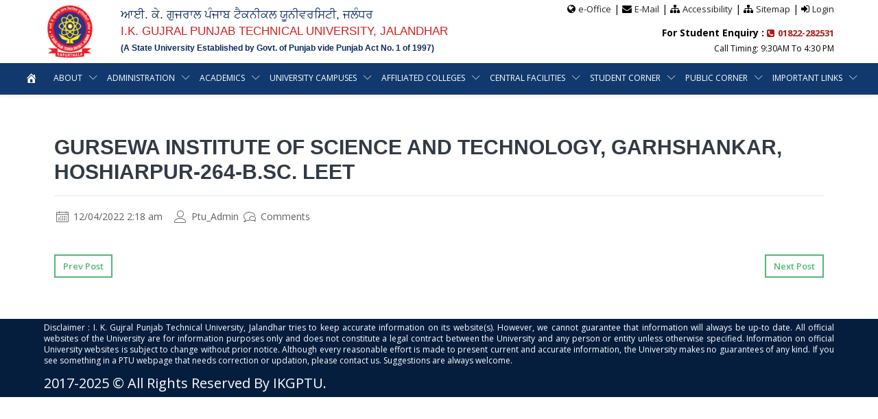

--- FILE ---
content_type: text/html; charset=UTF-8
request_url: https://ptu.ac.in/institute_courses/gursewa-institute-of-science-and-technology-garhshankar-hoshiarpur-264-b-sc-leet-2/
body_size: 23606
content:

                <!DOCTYPE html>
    <html lang="en-US" class="no-js no-svg">
        <head>
            <meta charset="UTF-8">
            <meta name="viewport" content="width=device-width, height=device-height, initial-scale=1">
            <link rel="profile" href="http://gmpg.org/xfn/11">

            <title>Gursewa Institute of Science and Technology, Garhshankar, Hoshiarpur-264-B.Sc. LEET &#8211; I.K. Gujral Punjab Technical University Jalandhar &#8211; Punjab</title><link rel="stylesheet" href="https://fonts.googleapis.com/css?family=Open%20Sans%3A300%2C300i%2C400%2C400i%2C600%2C600i%2C700%2C700i%2C800%2C800i%7CRaleway%3A300%2C300i%2C400%2C400i%2C600%2C600i%2C700%2C700i%2C800%2C800i&#038;display=swap" />
<meta name='robots' content='max-image-preview:large' />
<link rel='dns-prefetch' href='//fonts.googleapis.com' />
<link href='https://fonts.gstatic.com' crossorigin rel='preconnect' />
<link rel="alternate" type="application/rss+xml" title="I.K. Gujral Punjab Technical University Jalandhar - Punjab &raquo; Feed" href="https://ptu.ac.in/feed/" />
<link rel="alternate" title="oEmbed (JSON)" type="application/json+oembed" href="https://ptu.ac.in/wp-json/oembed/1.0/embed?url=https%3A%2F%2Fptu.ac.in%2Finstitute_courses%2Fgursewa-institute-of-science-and-technology-garhshankar-hoshiarpur-264-b-sc-leet-2%2F" />
<link rel="alternate" title="oEmbed (XML)" type="text/xml+oembed" href="https://ptu.ac.in/wp-json/oembed/1.0/embed?url=https%3A%2F%2Fptu.ac.in%2Finstitute_courses%2Fgursewa-institute-of-science-and-technology-garhshankar-hoshiarpur-264-b-sc-leet-2%2F&#038;format=xml" />
<style id='wp-img-auto-sizes-contain-inline-css' type='text/css'>
img:is([sizes=auto i],[sizes^="auto," i]){contain-intrinsic-size:3000px 1500px}
/*# sourceURL=wp-img-auto-sizes-contain-inline-css */
</style>
<link rel='stylesheet' id='formidable-css' href='https://ptu.ac.in/wp-content/plugins/formidable/css/formidableforms.css?ver=6231736' type='text/css' media='all' />
<link rel='stylesheet' id='flaticon-css' href='https://ptu.ac.in/wp-content/themes/cynic/css/classic-modern-agency/flaticon.css?ver=6.9' type='text/css' media='all' />
<link rel='stylesheet' id='pt-cv-public-style-css' href='https://ptu.ac.in/wp-content/plugins/content-views-query-and-display-post-page/public/assets/css/cv.css?ver=2.4.0.7' type='text/css' media='all' />
<style id='wp-emoji-styles-inline-css' type='text/css'>

	img.wp-smiley, img.emoji {
		display: inline !important;
		border: none !important;
		box-shadow: none !important;
		height: 1em !important;
		width: 1em !important;
		margin: 0 0.07em !important;
		vertical-align: -0.1em !important;
		background: none !important;
		padding: 0 !important;
	}
/*# sourceURL=wp-emoji-styles-inline-css */
</style>
<style id='wp-block-library-inline-css' type='text/css'>
:root{--wp-block-synced-color:#7a00df;--wp-block-synced-color--rgb:122,0,223;--wp-bound-block-color:var(--wp-block-synced-color);--wp-editor-canvas-background:#ddd;--wp-admin-theme-color:#007cba;--wp-admin-theme-color--rgb:0,124,186;--wp-admin-theme-color-darker-10:#006ba1;--wp-admin-theme-color-darker-10--rgb:0,107,160.5;--wp-admin-theme-color-darker-20:#005a87;--wp-admin-theme-color-darker-20--rgb:0,90,135;--wp-admin-border-width-focus:2px}@media (min-resolution:192dpi){:root{--wp-admin-border-width-focus:1.5px}}.wp-element-button{cursor:pointer}:root .has-very-light-gray-background-color{background-color:#eee}:root .has-very-dark-gray-background-color{background-color:#313131}:root .has-very-light-gray-color{color:#eee}:root .has-very-dark-gray-color{color:#313131}:root .has-vivid-green-cyan-to-vivid-cyan-blue-gradient-background{background:linear-gradient(135deg,#00d084,#0693e3)}:root .has-purple-crush-gradient-background{background:linear-gradient(135deg,#34e2e4,#4721fb 50%,#ab1dfe)}:root .has-hazy-dawn-gradient-background{background:linear-gradient(135deg,#faaca8,#dad0ec)}:root .has-subdued-olive-gradient-background{background:linear-gradient(135deg,#fafae1,#67a671)}:root .has-atomic-cream-gradient-background{background:linear-gradient(135deg,#fdd79a,#004a59)}:root .has-nightshade-gradient-background{background:linear-gradient(135deg,#330968,#31cdcf)}:root .has-midnight-gradient-background{background:linear-gradient(135deg,#020381,#2874fc)}:root{--wp--preset--font-size--normal:16px;--wp--preset--font-size--huge:42px}.has-regular-font-size{font-size:1em}.has-larger-font-size{font-size:2.625em}.has-normal-font-size{font-size:var(--wp--preset--font-size--normal)}.has-huge-font-size{font-size:var(--wp--preset--font-size--huge)}.has-text-align-center{text-align:center}.has-text-align-left{text-align:left}.has-text-align-right{text-align:right}.has-fit-text{white-space:nowrap!important}#end-resizable-editor-section{display:none}.aligncenter{clear:both}.items-justified-left{justify-content:flex-start}.items-justified-center{justify-content:center}.items-justified-right{justify-content:flex-end}.items-justified-space-between{justify-content:space-between}.screen-reader-text{border:0;clip-path:inset(50%);height:1px;margin:-1px;overflow:hidden;padding:0;position:absolute;width:1px;word-wrap:normal!important}.screen-reader-text:focus{background-color:#ddd;clip-path:none;color:#444;display:block;font-size:1em;height:auto;left:5px;line-height:normal;padding:15px 23px 14px;text-decoration:none;top:5px;width:auto;z-index:100000}html :where(.has-border-color){border-style:solid}html :where([style*=border-top-color]){border-top-style:solid}html :where([style*=border-right-color]){border-right-style:solid}html :where([style*=border-bottom-color]){border-bottom-style:solid}html :where([style*=border-left-color]){border-left-style:solid}html :where([style*=border-width]){border-style:solid}html :where([style*=border-top-width]){border-top-style:solid}html :where([style*=border-right-width]){border-right-style:solid}html :where([style*=border-bottom-width]){border-bottom-style:solid}html :where([style*=border-left-width]){border-left-style:solid}html :where(img[class*=wp-image-]){height:auto;max-width:100%}:where(figure){margin:0 0 1em}html :where(.is-position-sticky){--wp-admin--admin-bar--position-offset:var(--wp-admin--admin-bar--height,0px)}@media screen and (max-width:600px){html :where(.is-position-sticky){--wp-admin--admin-bar--position-offset:0px}}

/*# sourceURL=wp-block-library-inline-css */
</style><style id='global-styles-inline-css' type='text/css'>
:root{--wp--preset--aspect-ratio--square: 1;--wp--preset--aspect-ratio--4-3: 4/3;--wp--preset--aspect-ratio--3-4: 3/4;--wp--preset--aspect-ratio--3-2: 3/2;--wp--preset--aspect-ratio--2-3: 2/3;--wp--preset--aspect-ratio--16-9: 16/9;--wp--preset--aspect-ratio--9-16: 9/16;--wp--preset--color--black: #000000;--wp--preset--color--cyan-bluish-gray: #abb8c3;--wp--preset--color--white: #ffffff;--wp--preset--color--pale-pink: #f78da7;--wp--preset--color--vivid-red: #cf2e2e;--wp--preset--color--luminous-vivid-orange: #ff6900;--wp--preset--color--luminous-vivid-amber: #fcb900;--wp--preset--color--light-green-cyan: #7bdcb5;--wp--preset--color--vivid-green-cyan: #00d084;--wp--preset--color--pale-cyan-blue: #8ed1fc;--wp--preset--color--vivid-cyan-blue: #0693e3;--wp--preset--color--vivid-purple: #9b51e0;--wp--preset--gradient--vivid-cyan-blue-to-vivid-purple: linear-gradient(135deg,rgb(6,147,227) 0%,rgb(155,81,224) 100%);--wp--preset--gradient--light-green-cyan-to-vivid-green-cyan: linear-gradient(135deg,rgb(122,220,180) 0%,rgb(0,208,130) 100%);--wp--preset--gradient--luminous-vivid-amber-to-luminous-vivid-orange: linear-gradient(135deg,rgb(252,185,0) 0%,rgb(255,105,0) 100%);--wp--preset--gradient--luminous-vivid-orange-to-vivid-red: linear-gradient(135deg,rgb(255,105,0) 0%,rgb(207,46,46) 100%);--wp--preset--gradient--very-light-gray-to-cyan-bluish-gray: linear-gradient(135deg,rgb(238,238,238) 0%,rgb(169,184,195) 100%);--wp--preset--gradient--cool-to-warm-spectrum: linear-gradient(135deg,rgb(74,234,220) 0%,rgb(151,120,209) 20%,rgb(207,42,186) 40%,rgb(238,44,130) 60%,rgb(251,105,98) 80%,rgb(254,248,76) 100%);--wp--preset--gradient--blush-light-purple: linear-gradient(135deg,rgb(255,206,236) 0%,rgb(152,150,240) 100%);--wp--preset--gradient--blush-bordeaux: linear-gradient(135deg,rgb(254,205,165) 0%,rgb(254,45,45) 50%,rgb(107,0,62) 100%);--wp--preset--gradient--luminous-dusk: linear-gradient(135deg,rgb(255,203,112) 0%,rgb(199,81,192) 50%,rgb(65,88,208) 100%);--wp--preset--gradient--pale-ocean: linear-gradient(135deg,rgb(255,245,203) 0%,rgb(182,227,212) 50%,rgb(51,167,181) 100%);--wp--preset--gradient--electric-grass: linear-gradient(135deg,rgb(202,248,128) 0%,rgb(113,206,126) 100%);--wp--preset--gradient--midnight: linear-gradient(135deg,rgb(2,3,129) 0%,rgb(40,116,252) 100%);--wp--preset--font-size--small: 13px;--wp--preset--font-size--medium: 20px;--wp--preset--font-size--large: 36px;--wp--preset--font-size--x-large: 42px;--wp--preset--spacing--20: 0.44rem;--wp--preset--spacing--30: 0.67rem;--wp--preset--spacing--40: 1rem;--wp--preset--spacing--50: 1.5rem;--wp--preset--spacing--60: 2.25rem;--wp--preset--spacing--70: 3.38rem;--wp--preset--spacing--80: 5.06rem;--wp--preset--shadow--natural: 6px 6px 9px rgba(0, 0, 0, 0.2);--wp--preset--shadow--deep: 12px 12px 50px rgba(0, 0, 0, 0.4);--wp--preset--shadow--sharp: 6px 6px 0px rgba(0, 0, 0, 0.2);--wp--preset--shadow--outlined: 6px 6px 0px -3px rgb(255, 255, 255), 6px 6px rgb(0, 0, 0);--wp--preset--shadow--crisp: 6px 6px 0px rgb(0, 0, 0);}:where(.is-layout-flex){gap: 0.5em;}:where(.is-layout-grid){gap: 0.5em;}body .is-layout-flex{display: flex;}.is-layout-flex{flex-wrap: wrap;align-items: center;}.is-layout-flex > :is(*, div){margin: 0;}body .is-layout-grid{display: grid;}.is-layout-grid > :is(*, div){margin: 0;}:where(.wp-block-columns.is-layout-flex){gap: 2em;}:where(.wp-block-columns.is-layout-grid){gap: 2em;}:where(.wp-block-post-template.is-layout-flex){gap: 1.25em;}:where(.wp-block-post-template.is-layout-grid){gap: 1.25em;}.has-black-color{color: var(--wp--preset--color--black) !important;}.has-cyan-bluish-gray-color{color: var(--wp--preset--color--cyan-bluish-gray) !important;}.has-white-color{color: var(--wp--preset--color--white) !important;}.has-pale-pink-color{color: var(--wp--preset--color--pale-pink) !important;}.has-vivid-red-color{color: var(--wp--preset--color--vivid-red) !important;}.has-luminous-vivid-orange-color{color: var(--wp--preset--color--luminous-vivid-orange) !important;}.has-luminous-vivid-amber-color{color: var(--wp--preset--color--luminous-vivid-amber) !important;}.has-light-green-cyan-color{color: var(--wp--preset--color--light-green-cyan) !important;}.has-vivid-green-cyan-color{color: var(--wp--preset--color--vivid-green-cyan) !important;}.has-pale-cyan-blue-color{color: var(--wp--preset--color--pale-cyan-blue) !important;}.has-vivid-cyan-blue-color{color: var(--wp--preset--color--vivid-cyan-blue) !important;}.has-vivid-purple-color{color: var(--wp--preset--color--vivid-purple) !important;}.has-black-background-color{background-color: var(--wp--preset--color--black) !important;}.has-cyan-bluish-gray-background-color{background-color: var(--wp--preset--color--cyan-bluish-gray) !important;}.has-white-background-color{background-color: var(--wp--preset--color--white) !important;}.has-pale-pink-background-color{background-color: var(--wp--preset--color--pale-pink) !important;}.has-vivid-red-background-color{background-color: var(--wp--preset--color--vivid-red) !important;}.has-luminous-vivid-orange-background-color{background-color: var(--wp--preset--color--luminous-vivid-orange) !important;}.has-luminous-vivid-amber-background-color{background-color: var(--wp--preset--color--luminous-vivid-amber) !important;}.has-light-green-cyan-background-color{background-color: var(--wp--preset--color--light-green-cyan) !important;}.has-vivid-green-cyan-background-color{background-color: var(--wp--preset--color--vivid-green-cyan) !important;}.has-pale-cyan-blue-background-color{background-color: var(--wp--preset--color--pale-cyan-blue) !important;}.has-vivid-cyan-blue-background-color{background-color: var(--wp--preset--color--vivid-cyan-blue) !important;}.has-vivid-purple-background-color{background-color: var(--wp--preset--color--vivid-purple) !important;}.has-black-border-color{border-color: var(--wp--preset--color--black) !important;}.has-cyan-bluish-gray-border-color{border-color: var(--wp--preset--color--cyan-bluish-gray) !important;}.has-white-border-color{border-color: var(--wp--preset--color--white) !important;}.has-pale-pink-border-color{border-color: var(--wp--preset--color--pale-pink) !important;}.has-vivid-red-border-color{border-color: var(--wp--preset--color--vivid-red) !important;}.has-luminous-vivid-orange-border-color{border-color: var(--wp--preset--color--luminous-vivid-orange) !important;}.has-luminous-vivid-amber-border-color{border-color: var(--wp--preset--color--luminous-vivid-amber) !important;}.has-light-green-cyan-border-color{border-color: var(--wp--preset--color--light-green-cyan) !important;}.has-vivid-green-cyan-border-color{border-color: var(--wp--preset--color--vivid-green-cyan) !important;}.has-pale-cyan-blue-border-color{border-color: var(--wp--preset--color--pale-cyan-blue) !important;}.has-vivid-cyan-blue-border-color{border-color: var(--wp--preset--color--vivid-cyan-blue) !important;}.has-vivid-purple-border-color{border-color: var(--wp--preset--color--vivid-purple) !important;}.has-vivid-cyan-blue-to-vivid-purple-gradient-background{background: var(--wp--preset--gradient--vivid-cyan-blue-to-vivid-purple) !important;}.has-light-green-cyan-to-vivid-green-cyan-gradient-background{background: var(--wp--preset--gradient--light-green-cyan-to-vivid-green-cyan) !important;}.has-luminous-vivid-amber-to-luminous-vivid-orange-gradient-background{background: var(--wp--preset--gradient--luminous-vivid-amber-to-luminous-vivid-orange) !important;}.has-luminous-vivid-orange-to-vivid-red-gradient-background{background: var(--wp--preset--gradient--luminous-vivid-orange-to-vivid-red) !important;}.has-very-light-gray-to-cyan-bluish-gray-gradient-background{background: var(--wp--preset--gradient--very-light-gray-to-cyan-bluish-gray) !important;}.has-cool-to-warm-spectrum-gradient-background{background: var(--wp--preset--gradient--cool-to-warm-spectrum) !important;}.has-blush-light-purple-gradient-background{background: var(--wp--preset--gradient--blush-light-purple) !important;}.has-blush-bordeaux-gradient-background{background: var(--wp--preset--gradient--blush-bordeaux) !important;}.has-luminous-dusk-gradient-background{background: var(--wp--preset--gradient--luminous-dusk) !important;}.has-pale-ocean-gradient-background{background: var(--wp--preset--gradient--pale-ocean) !important;}.has-electric-grass-gradient-background{background: var(--wp--preset--gradient--electric-grass) !important;}.has-midnight-gradient-background{background: var(--wp--preset--gradient--midnight) !important;}.has-small-font-size{font-size: var(--wp--preset--font-size--small) !important;}.has-medium-font-size{font-size: var(--wp--preset--font-size--medium) !important;}.has-large-font-size{font-size: var(--wp--preset--font-size--large) !important;}.has-x-large-font-size{font-size: var(--wp--preset--font-size--x-large) !important;}
/*# sourceURL=global-styles-inline-css */
</style>

<style id='classic-theme-styles-inline-css' type='text/css'>
/*! This file is auto-generated */
.wp-block-button__link{color:#fff;background-color:#32373c;border-radius:9999px;box-shadow:none;text-decoration:none;padding:calc(.667em + 2px) calc(1.333em + 2px);font-size:1.125em}.wp-block-file__button{background:#32373c;color:#fff;text-decoration:none}
/*# sourceURL=/wp-includes/css/classic-themes.min.css */
</style>
<link rel='stylesheet' id='pb_animate-css' href='https://ptu.ac.in/wp-content/plugins/ays-popup-box/public/css/animate.css?ver=4.3.5' type='text/css' media='all' />
<link rel='stylesheet' id='contact-form-7-css' href='https://ptu.ac.in/wp-content/plugins/contact-form-7/includes/css/styles.css?ver=5.6.3' type='text/css' media='all' />
<link rel='stylesheet' id='js_composer_front-css' href='https://ptu.ac.in/wp-content/plugins/js_composer/assets/css/js_composer.min.css?ver=6.3.0' type='text/css' media='all' />
<link rel='stylesheet' id='owl-carousel-style-css' href='https://ptu.ac.in/wp-content/plugins/post-slider-and-carousel/assets/css/owl.carousel.min.css?ver=3.0' type='text/css' media='all' />
<link rel='stylesheet' id='psac-public-style-css' href='https://ptu.ac.in/wp-content/plugins/post-slider-and-carousel/assets/css/psac-public.css?ver=3.0' type='text/css' media='all' />
<link rel='stylesheet' id='rs-plugin-settings-css' href='https://ptu.ac.in/wp-content/plugins/revslider/public/assets/css/rs6.css?ver=6.2.2' type='text/css' media='all' />
<style id='rs-plugin-settings-inline-css' type='text/css'>
#rs-demo-id {}
/*# sourceURL=rs-plugin-settings-inline-css */
</style>
<link rel='stylesheet' id='bit14-vc-addons-free-css' href='https://ptu.ac.in/wp-content/plugins/vc-addons-by-bit14/assets/css/style.css?ver=6.9' type='text/css' media='all' />
<link rel='stylesheet' id='widgetopts-styles-css' href='https://ptu.ac.in/wp-content/plugins/widget-options/assets/css/widget-options.css' type='text/css' media='all' />
<link rel='stylesheet' id='wck-stp-front-style-css' href='https://ptu.ac.in/wp-content/plugins/wordpress-creation-kit-pro/wordpress-creation-kit-api/wck-stp/css/wck-stp-front.css?ver=6.9' type='text/css' media='all' />
<link rel='stylesheet' id='ui-font-css' href='https://ptu.ac.in/wp-content/plugins/wp-accessibility/toolbar/fonts/css/a11y-toolbar.css?ver=1.7.9' type='text/css' media='all' />
<link rel='stylesheet' id='ui-a11y-css' href='https://ptu.ac.in/wp-content/plugins/wp-accessibility/toolbar/css/a11y.css?ver=1.7.9' type='text/css' media='all' />
<style id='ui-a11y-inline-css' type='text/css'>
.a11y-toolbar ul li button { font-size: 18px !important; }
/*# sourceURL=ui-a11y-inline-css */
</style>
<link rel='stylesheet' id='ui-fontsize.css-css' href='https://ptu.ac.in/wp-content/plugins/wp-accessibility/toolbar/css/a11y-fontsize.css?ver=1.7.9' type='text/css' media='all' />
<link rel='stylesheet' id='wpa-style-css' href='https://ptu.ac.in/wp-content/plugins/wp-accessibility/css/wpa-style.css?ver=1.7.9' type='text/css' media='all' />
<style id='wpa-style-inline-css' type='text/css'>
:root { --admin-bar-top : 7px; }
/*# sourceURL=wpa-style-inline-css */
</style>
<link rel='stylesheet' id='wpos-slick-style-css' href='https://ptu.ac.in/wp-content/plugins/wp-logo-showcase-responsive-slider-slider/assets/css/slick.css?ver=3.1.4' type='text/css' media='all' />
<link rel='stylesheet' id='logo_showcase_style-css' href='https://ptu.ac.in/wp-content/plugins/wp-logo-showcase-responsive-slider-slider/assets/css/logo-showcase.css?ver=3.1.4' type='text/css' media='all' />
<link rel='stylesheet' id='dashicons-css' href='https://ptu.ac.in/wp-includes/css/dashicons.min.css?ver=6.9' type='text/css' media='all' />
<link rel='stylesheet' id='wpmi-icons-css' href='https://ptu.ac.in/wp-content/plugins/wp-menu-icons/assets/css/wpmi.css?ver=2.2.3' type='text/css' media='all' />
<link rel='stylesheet' id='isotope-css-css' href='https://ptu.ac.in/wp-content/plugins/js_composer/assets/css/lib/isotope.min.css?ver=6.3.0' type='text/css' media='all' />
<link rel='stylesheet' id='parent-style-css' href='https://ptu.ac.in/wp-content/themes/cynic/style.css?ver=6.9' type='text/css' media='all' />
<link rel='stylesheet' id='recent-posts-widget-with-thumbnails-public-style-css' href='https://ptu.ac.in/wp-content/plugins/recent-posts-widget-with-thumbnails/public.css?ver=7.1.1' type='text/css' media='all' />


<link rel='stylesheet' id='linearicons-css' href='https://ptu.ac.in/wp-content/themes/cynic/css/classic-modern-agency/linearicons-font.css?ver=6.9' type='text/css' media='all' />
<link rel='stylesheet' id='flatcons-css' href='https://ptu.ac.in/wp-content/themes/cynic/css/classic-modern-agency/flaticon.css?ver=6.9' type='text/css' media='all' />
<link rel='stylesheet' id='bootstrap-css' href='https://ptu.ac.in/wp-content/themes/cynic/css/classic-modern-agency/bootstrap.css?ver=6.9' type='text/css' media='all' />
<link rel='stylesheet' id='magnific-popup-css' href='https://ptu.ac.in/wp-content/themes/cynic/css/classic-modern-agency/magnific-popup.css?ver=6.9' type='text/css' media='all' />
<link rel='stylesheet' id='font-awesome-css' href='https://ptu.ac.in/wp-content/themes/cynic/css/classic-modern-agency/font-awesome.min.css?ver=6.9' type='text/css' media='all' />
<link rel='stylesheet' id='owl-carousel-css' href='https://ptu.ac.in/wp-content/themes/cynic/css/classic-modern-agency/owl.carousel.css?ver=6.9' type='text/css' media='all' />
<link rel='stylesheet' id='owl-carousel-theme-default-css' href='https://ptu.ac.in/wp-content/themes/cynic/css/classic-modern-agency/owl.theme.default.min.css?ver=6.9' type='text/css' media='all' />
<link rel='stylesheet' id='cynic-core-css' href='https://ptu.ac.in/wp-content/themes/cynic/css/classic-modern-agency/main.css?ver=1.8' type='text/css' media='all' />
<link rel='stylesheet' id='cynic-menu-css' href='https://ptu.ac.in/wp-content/themes/cynic/css/classic-modern-agency/normal-menu.css?ver=1.8' type='text/css' media='all' />
<link rel='stylesheet' id='cynic-base-css' href='https://ptu.ac.in/wp-content/themes/cynic/css/classic-modern-agency/base.css?ver=1.8' type='text/css' media='all' />
<link rel='stylesheet' id='cynic-css' href='https://ptu.ac.in/wp-content/themes/cynic-child/style.css?ver=1.8' type='text/css' media='all' />
<style id='cynic-inline-css' type='text/css'>
        body,p{
        font-family:Open Sans,sans-serif;
        font-size:16px;
    }
        h1, h2, h3, h4, h5, h6, .box-green-border .service-title,
    .page-template-template-modernpage .team-members .member_details h3{
    font-family:Raleway,sans-serif;
}
    .main-menu ul.navbar-nav li a,
    .nav ul li a
    {
        font-family:Open Sans,sans-serif;
        font-size:14px;
    }
    
body, .box-green-border p, .port-modal-content p.gray-text, 
.modal-content li,.potfolio-modal .modal-content .list-with-arrow li::before, 
.modal-content li:before,
.get-privacy-terms .modal-content p {
color:#000000;
}

h3, .page-template-template-modernpage h3{
color:#061e3e;
}
    .page-template-default .common-form-section form{
    border-top: 3px solid #061e3e}
.owl-prev i, .owl-next i,.tparrows::before,.page-template-template-modernpage.multipage-agency .tparrows::before,
.blog-description a:first-child,
.search-results .content h3, .search-results .content a,
a, .pricing-plans .pricing .price , a:not(.btn) span, .box-green-border a, .box-green-border h3, .box-green-border .service-title, 
.services .box-green-border .service-overlay ul li a, 
.services .box-green-border .service-overlay ul li a i,
.page-template-template-modernpage .box-content-with-img .box-content-text h3 a,
.port-modal-content .regular-text a{
color:#ac1d16;
}
.owl-prev:hover i, .owl-next:hover i,.tparrows:hover::before,
.search-results .content a:hover,
.blog-description a:first-child:hover,
.page-template-template-modernpage.multipage-agency .tparrows:hover::before,
header ul.header-right a:hover span,
.box-content-with-img .box-content-text h3 a:hover,
.box-green-border:hover a, .box-green-border a:focus, .box-green-border:hover span,
a:hover,header .contact-info ul li a:hover,header .contact-info ul li a:hover span,
.services .box-green-border:hover a .service-title,
.services .box-green-border .service-overlay ul li a:hover, 
.services .box-green-border .service-overlay ul li a:hover i,
.page-template-template-modernpage header .contact-info ul li a:hover span,
.page-template-template-modernpage .services .box-green-border .service-overlay ul li a:hover,
.page-template-template-modernpage .services .box-green-border .service-overlay ul li a:hover i,
.page-template-template-modernpage .box-content-with-img .box-content-text h3 a:hover,
.page-template-template-modernpage .box-content-with-img:hover .box-content-text h3 a,
.page-template-template-modernpage a:hover,
.multipage-agency .blog-item-title a:hover,
.multipage-agency .widget li a:hover,
.multipage-agency .widget li:hover a::before,
.multipage-agency .widget li:hover span a::before,
.multipage-agency footer .light-ash-bg ul li.recentcomments a:first-child:hover, 
.multipage-agency .widget li.recentcomments span a:hover,
.multipage-agency .blog-item-data a:hover,
.data-features .box-green-border:hover a span,
.data-features .box-green-border:hover a .service-title,
.page-template-template-modernpage .team-members .member_details h3 .member_intro:hover,
.team_members .member_details h3 .member_intro:hover,
.page-template-template-modernpage .box-green-border:hover a span, 
.page-template-template-modernpage .box-green-border:hover span,
.page-template-template-modernpage .main-menu .navbar-nav>li>a:not(.btn):hover,
.page-template-template-modernpage .main-menu .navbar-nav>li.active>a:not(.btn),
.main-menu .navbar-nav li>.dropdown-menu li.active>a,
.main-menu .navbar-nav li>.dropdown-menu li.active>a span
{
    color:#061e3e;
}
.page-template-template-modernpage .box-green-border::after,
.page-template-template-modernpage .portfolio .text-content::after, 
.page-template-template-modernpage .team-members .content::after,
.page-template-template-modernpage .box-content-with-img:not(.is-featured)::after
{
    border-bottom: 2px solid #061e3e}

.page-template-template-modernpage.multipage-agency .services .box-green-border .service-overlay ul li a, 
.page-template-template-modernpage.multipage-agency .services .box-green-border .service-overlay ul li a i{
color:#ac1d16!important;
}
.page-template-template-modernpage.multipage-agency .services .box-green-border .service-overlay ul li a:hover, 
.page-template-template-modernpage.multipage-agency .services .box-green-border .service-overlay ul li a:hover i{
color:#061e3e!important;
}

.page-template-template-modernpage .pro-controls .filter:hover
{
    border-color:#061e3e;
color:#061e3e;
}
.main-menu{
}
header{
background-color:#ffffff;
}

/* color & active color */
    

    .search-results-banner input:hover, 
    .search-results-banner input:focus{
    border-bottom: 2px solid ;
}
.about-box:hover .round-icon-wrapper,
.process-model li.visited::after,
.hosting-pricing .plan-title.essential::before,
.featured-ecommerce-webistes .content .img_container span
{
    }

.banner-txt h1 {
}
.banner-txt p {
}

/* headings */
.b-clor, .pricing-plans .pricing .price span, 
.page-template-template-modernpage h2, 
.page-template-template-modernpage .box-green-border span,
.page-template-template-modernpage .pricing-plans .pricing .price [class^="flaticon-"]::before,
.page-template-template-modernpage .pricing-plans .pricing .price span,
.page-template-template-modernpage .to-top span.icon-chevron-up,
.multipage-agency .blog-item-title a,
.multipage-agency .bg-white h2.blog-item-title,
.multipage-agency .blog-item-title,
.page-template-template-modernpage .box-green-border a span,
.page-template-template-modernpage .box-green-border span
{
    color:#061e3e;
}
.page-template-template-modernpage .contact-form-wrapper .contact-information{
}
.page-template-template-modernpage .contact-form-wrapper .contact-information .social-icons li a i{
}
.page-template-template-modernpage .box-green-border,
.page-template-template-modernpage .team-members .content,
.page-template-template-modernpage .portfolio .text-content,
.page-template-template-modernpage .common-form-section form,
.page-template-template-modernpage .blogs .box-content-with-img {
border-color:#061e3e;
}
.page-template-template-modernpage form .customised-formgroup input:focus,
.page-template-template-modernpage form .customised-formgroup textarea:focus {
}
    /* Normal menu */
    .main-menu .navbar-nav > li > a, .main-menu div.navbar-nav ul > li > a{
    color:#ffffff;
}
.main-menu .navbar-nav > li > a:focus, .main-menu div.navbar-nav ul > li > a:focus,
.main-menu .navbar-nav > li > a:hover, .main-menu div.navbar-nav ul > li > a:hover{
color:#ffffff;
}
.main-menu .navbar-nav a:hover, .main-menu .navbar-nav a:focus, .main-menu .navbar-nav a:hover, .main-menu .navbar-nav a:active, .main-menu .navbar-nav a.active, .main-menu .navbar-nav li.current-menu-item > a{
}
.main-menu .navbar-nav li ul.children, .main-menu .navbar-nav li > .dropdown-menu{
background-color:#f8f8f8;
}
.main-menu .navbar-nav li > .dropdown-menu li a span,
.main-menu .navbar-nav li ul.children li a, .main-menu .navbar-nav li ul.dropdown-menu li a{
color:#ac1d16;
}
.main-menu .navbar-nav li > .dropdown-menu li a:hover span,
.main-menu .navbar-nav li ul.children li a:hover, 
.main-menu .navbar-nav li ul.dropdown-menu li a:hover{
color:#061e3e;
}
.main-menu .navbar-nav li.active a {
}


/* button */
.btn.btn-fill.full-width,
.main-menu .navbar-nav a.header-feature-modal.proDetModal,
.btn.btn-fill,.btn.btn-fill:focus, .page-template-template-modernpage .btn.btn-primary,
.multipage-agency .comment-reply-link,
.blog-item-body .post-password-form input[type^="submit"] {
border-radius: 0px;
-webkit-border-radius: 0px;
    color:#ffffff;
        }
/* Border radius for global */
.page-template-template-modernpage .pro-item-img,
.page-template-template-modernpage .por-overlay, 
.page-template-template-modernpage .team-members .content .img_container, 
.page-template-template-modernpage .pricing-plans .pricing,
.page-template-template-modernpage .blogs .box-content-with-img img, 
.page-template-template-modernpage .blogModal .modal-content, 
.page-template-template-modernpage .blog-details-content img, 
.page-template-template-modernpage .modal-content, 
.page-template-template-modernpage #carousel-bounding-box .carousel-inner>.item, 
.page-template-template-modernpage .potfolio-modal .thumb-list img,
.page-template-template-modernpage .testimonial .content,
.page-template-template-modernpage #more-case-studies .box-content-with-img,
.page-template-template-modernpage .pagination .page-numbers,
.page-template-template-modernpage .dis-table,
.multipage-agency .case-study-box .box-content-with-img,
.multipage-agency .about-content img,
.multipage-agency .about-box,
.multipage-agency .team_members .content .img_container,
.multipage-agency .awards-and-recognitions .awards_list .img_container,
.multipage-agency .available-positions .content,
.multipage-agency .faqs-content .panel-group .panel,
.multipage-agency .widget_text img, 
.multipage-agency .blog-media img,
.multipage-agency .search-form .search-field,
.multipage-agency .contact-info-box,
.multipage-agency .tab-content iframe,
.multipage-agency .design-process-content,
.multipage-agency .featured-ecommerce-webistes .content .img_container img,
.multipage-agency .featured-ecommerce-webistes .content .before_after,
.multipage-agency .content-management-system .content,
.multipage-agency .featured-ecommerce-webistes .content .img_container .overlay,
.multipage-agency .concepts .flex-wrapper .img-container img,
.multipage-agency .start-project .content,
.multipage-agency .hosting-pricing .content,
.multipage-agency .hosting-features .content,
.multipage-agency .hosting-plans .content,
.multipage-agency .pagination .page-numbers,
.page-template-template-modernpage .modal-body .img_container img
{
    border-radius: 0px;
    -webkit-border-radius: 0px;
}

.rev_btn_fill, .rev_btn_fill span{
}
.rev_btn_fill{
border-radius: 0px;
-webkit-border-radius: 0px;
}
.search-results-banner .form-group button {
}
.contact-info-box span,
.under-construction .under-construction-message i,
.modal-content li:before {
}
.search-results-banner .form-group button:hover, 
.search-results-banner .form-group button:focus{
}
.rev_btn_fill:hover,
.rev_btn_fill:hover span{
background-color: transparent !important;
}
.btn.btn-fill.full-width:hover,
.main-menu .navbar-nav a.header-feature-modal.proDetModal:hover,
.btn.btn-fill:hover,
.page-template-template-modernpage .menu-btn.active .btn.btn-fill,
.page-template-template-modernpage .btn.btn-primary:hover,
.multipage-agency .comment-reply-link:hover,
.blog-item-body .post-password-form input[type^="submit"]:hover
{
    background-color: transparent;
        }
.btn.green-text,
.btn.btn-nofill.green-text,
.btn.btn-nofill,
.portfolio .text-inner .btn.btn-nofill,
.error-404 .error_message a{
border-radius: 0px;
-webkit-border-radius: 0px;
}
.rev_btn_nofill,
.rev_btn_nofill:focus{
border-radius: 0px;
-webkit-border-radius: 0px;
}
.rev_btn_nofill:hover{
    color: #ffffff !important;
    }
.btn.btn-nofill.green-text:hover,
.featured-ecommerce-webistes .content .before_after:hover,
.btn.btn-nofill:hover,
.portfolio .text-inner .btn.btn-nofill:hover{
    color:#ffffff;
    }

.tp-caption.Cynicbigtitle, .Cynicbigtitle , .page-template-template-modernpage .tp-caption.Cynicbigtitle{
}
.tp-caption.CynicSubtitle, .CynicSubtitle, .page-template-template-modernpage .tp-caption.CynicSubtitle {
}

/* footer */

footer .grey-dark-bg{
}
footer .light-ash-bg{
color:#ffffff;
background-color:#eaeef1;
}
footer h4.regular-text{
color:#061e3e!important;
}
footer .widget_nav_menu ul li a, footer .light-ash-bg ul a{
color:#061e3e;
}
footer .light-ash-bg ul a:hover,
.page-template-template-modernpage footer p a:hover{
color:#005166;
}

.page-template-template-modernpage footer p{
color:#ffffff;
}
.page-template-template-modernpage footer p a{
color:#061e3e;
}

/* social icons */

footer .light-ash-bg ul.social-links li a, ul.social-links li a,
.team-modal-content .social_icons li a{
background-color:#061e3e;
}
.page-template-template-modernpage footer .light-ash-bg ul.social-links li a:hover, footer .light-ash-bg ul.social-links li a:focus, 
footer .light-ash-bg ul.social-links li a:active, .page-template-template-modernpage ul.social-links li a:hover, ul.social-links li a:focus, ul.social-links li a:active,
.team_members .member_details .social_icons li a:hover, .team-modal-content .social_icons li a:hover {
background-color:#ac1d16;
}


.page-template-template-modernpage header .social_icons li [class^="icon-"] {
color:#061e3e;
}
.page-template-template-modernpage header .social_icons li a:hover [class^="icon-"] {
color:#ac1d16;
}

.page-template-template-modernpage .port-cat-con .por-overley, 
.page-template-template-modernpage .featured-img-wrapper .por-overley,
.page-template-template-modernpage .team_members .content .img_container .por-overlay{
    background-color: ;
}


.page-template-template-modernpage .case-studies-carousel .carousel-caption h2{
      
}

.page-template-template-modernpage .case-studies-carousel .carousel-caption p{
    }

.page-template-template-modernpage .case-studies-carousel .carousel-caption a span {
     
}

/* Global sub title color */
.page-template-template-modernpage .team-members .member_details h3,
.page-template-template-modernpage .box-content-with-img .box-content-text .gray-text,
.page-template-template-modernpage .blogModal .getguoteModal-dialog.potfolio-modal p.gray-text,
.page-template-template-modernpage .team-modal-content p.gray-text,
.page-template-template-modernpage .port-modal-content p.gray-text,
.page-template-template-modernpage .portfolio .text-content h3 span,
.customise-form .customised-formgroup input,.customise-form .customised-formgroup textarea,
.contact-form .customised-formgroup input,
.contact-form .customised-formgroup textarea,
form .customised-formgroup span,
.page-template-template-modernpage header .contact-info ul li a span,
.pro-controls .filter {
}

    body.logged-in:not(.home) {
        padding-top: 144px;
    }
    .show-header {
        top: 0;
    }
    @media screen and (max-width: 767px) {
        #wpadminbar{
            display:none;
        }
        body.logged-in:not(.home) {
            padding-top: 87px !important;
        }
    }

::-webkit-input-placeholder {
}

:-moz-placeholder {
}

::-moz-placeholder {
}

:-ms-input-placeholder {
}

::-ms-input-placeholder {
}

:placeholder-shown {
}

/* Global sub title color */

.is-featured::after{
background:#061e3e;
}

.multipage-agency footer .grey-dark-bg h2 {
}
.multipage-agency footer .customise-form .customised-formgroup {
border: solid 1px ;
border-radius: 0px;
-webkit-border-radius: 0px;
}

@media (max-width: 767px) {
.page-template-template-modernpage:not(.multipage-agency) .main-menu .navbar-nav>li>a:not(.btn):hover,
.page-template-template-modernpage:not(.multipage-agency) .main-menu .navbar-nav>li.active>a:not(.btn){
    background:#ffffff!important;
}
    body:not(.multipage-agency) .main-menu .btn.btn-fill:hover, 
    body:not(.multipage-agency) .main-menu .btn.btn-fill:focus,
    body:not(.multipage-agency) .main-menu .navbar-nav>li:hover span{
            }
}


/*# sourceURL=cynic-inline-css */
</style>
<link rel='stylesheet' id='cynic-responsive-css' href='https://ptu.ac.in/wp-content/themes/cynic/css/classic-modern-agency/responsive.css?ver=1.8' type='text/css' media='all' />
<style id='rocket-lazyload-inline-css' type='text/css'>
.rll-youtube-player{position:relative;padding-bottom:56.23%;height:0;overflow:hidden;max-width:100%;}.rll-youtube-player iframe{position:absolute;top:0;left:0;width:100%;height:100%;z-index:100;background:0 0}.rll-youtube-player img{bottom:0;display:block;left:0;margin:auto;max-width:100%;width:100%;position:absolute;right:0;top:0;border:none;height:auto;cursor:pointer;-webkit-transition:.4s all;-moz-transition:.4s all;transition:.4s all}.rll-youtube-player img:hover{-webkit-filter:brightness(75%)}.rll-youtube-player .play{height:72px;width:72px;left:50%;top:50%;margin-left:-36px;margin-top:-36px;position:absolute;background:url(https://ptu.ac.in/wp-content/plugins/wp-rocket/assets/img/youtube.png) no-repeat;cursor:pointer}
/*# sourceURL=rocket-lazyload-inline-css */
</style>
<script type="text/javascript" defer='defer' src="https://ptu.ac.in/wp-includes/js/jquery/jquery.min.js?ver=3.7.1" id="jquery-core-js"></script>
<script type="text/javascript" defer='defer' src="https://ptu.ac.in/wp-includes/js/jquery/jquery-migrate.min.js?ver=3.4.1" id="jquery-migrate-js"></script>
<script type="text/javascript" id="ays-pb-js-extra">
/* <![CDATA[ */
var pbLocalizeObj = {"ajax":"https://ptu.ac.in/wp-admin/admin-ajax.php","seconds":"seconds","thisWillClose":"This will close in","icons":{"close_icon":"\u003Csvg class=\"ays_pb_material_close_icon\" xmlns=\"https://www.w3.org/2000/svg\" height=\"36px\" viewBox=\"0 0 24 24\" width=\"36px\" fill=\"#000000\" alt=\"Pop-up Close\"\u003E\u003Cpath d=\"M0 0h24v24H0z\" fill=\"none\"/\u003E\u003Cpath d=\"M19 6.41L17.59 5 12 10.59 6.41 5 5 6.41 10.59 12 5 17.59 6.41 19 12 13.41 17.59 19 19 17.59 13.41 12z\"/\u003E\u003C/svg\u003E","close_circle_icon":"\u003Csvg class=\"ays_pb_material_close_circle_icon\" xmlns=\"https://www.w3.org/2000/svg\" height=\"24\" viewBox=\"0 0 24 24\" width=\"36\" alt=\"Pop-up Close\"\u003E\u003Cpath d=\"M0 0h24v24H0z\" fill=\"none\"/\u003E\u003Cpath d=\"M12 2C6.47 2 2 6.47 2 12s4.47 10 10 10 10-4.47 10-10S17.53 2 12 2zm5 13.59L15.59 17 12 13.41 8.41 17 7 15.59 10.59 12 7 8.41 8.41 7 12 10.59 15.59 7 17 8.41 13.41 12 17 15.59z\"/\u003E\u003C/svg\u003E","volume_up_icon":"\u003Csvg class=\"ays_pb_fa_volume\" xmlns=\"https://www.w3.org/2000/svg\" height=\"24\" viewBox=\"0 0 24 24\" width=\"36\"\u003E\u003Cpath d=\"M0 0h24v24H0z\" fill=\"none\"/\u003E\u003Cpath d=\"M3 9v6h4l5 5V4L7 9H3zm13.5 3c0-1.77-1.02-3.29-2.5-4.03v8.05c1.48-.73 2.5-2.25 2.5-4.02zM14 3.23v2.06c2.89.86 5 3.54 5 6.71s-2.11 5.85-5 6.71v2.06c4.01-.91 7-4.49 7-8.77s-2.99-7.86-7-8.77z\"/\u003E\u003C/svg\u003E","volume_mute_icon":"\u003Csvg xmlns=\"https://www.w3.org/2000/svg\" height=\"24\" viewBox=\"0 0 24 24\" width=\"24\"\u003E\u003Cpath d=\"M0 0h24v24H0z\" fill=\"none\"/\u003E\u003Cpath d=\"M7 9v6h4l5 5V4l-5 5H7z\"/\u003E\u003C/svg\u003E"}};
//# sourceURL=ays-pb-js-extra
/* ]]> */
</script>
<script type="text/javascript" defer='defer' src="https://ptu.ac.in/wp-content/plugins/ays-popup-box/public/js/ays-pb-public.js?ver=4.3.5" id="ays-pb-js"></script>
<script type="text/javascript" defer='defer' src="https://ptu.ac.in/wp-content/plugins/revslider/public/assets/js/rbtools.min.js?ver=6.0" id="tp-tools-js"></script>
<script type="text/javascript" defer='defer' src="https://ptu.ac.in/wp-content/plugins/revslider/public/assets/js/rs6.min.js?ver=6.2.2" id="revmin-js"></script>
<script type="text/javascript" defer='defer' src="https://ptu.ac.in/wp-content/plugins/sticky-menu-or-anything-on-scroll/assets/js/jq-sticky-anything.min.js?ver=2.1.1" id="stickyAnythingLib-js"></script>
<link rel="https://api.w.org/" href="https://ptu.ac.in/wp-json/" /><link rel="alternate" title="JSON" type="application/json" href="https://ptu.ac.in/wp-json/wp/v2/institute_courses/40270" /><link rel="EditURI" type="application/rsd+xml" title="RSD" href="https://ptu.ac.in/xmlrpc.php?rsd" />
<meta name="generator" content="WordPress 6.9" />
<link rel="canonical" href="https://ptu.ac.in/institute_courses/gursewa-institute-of-science-and-technology-garhshankar-hoshiarpur-264-b-sc-leet-2/" />
<link rel='shortlink' href='https://ptu.ac.in/?p=40270' />
        <!--Customizer CSS--> 
        <style type="text/css">
                        </style> 
        <!--/Customizer CSS-->
        <meta name="generator" content="Powered by WPBakery Page Builder - drag and drop page builder for WordPress."/>
<meta name="generator" content="Powered by Slider Revolution 6.2.2 - responsive, Mobile-Friendly Slider Plugin for WordPress with comfortable drag and drop interface." />
<link rel="icon" href="https://ptu.ac.in/wp-content/uploads/2020/05/favicon-32x32-1.png" sizes="32x32" />
<link rel="icon" href="https://ptu.ac.in/wp-content/uploads/2020/05/favicon-32x32-1.png" sizes="192x192" />
<link rel="apple-touch-icon" href="https://ptu.ac.in/wp-content/uploads/2020/05/favicon-32x32-1.png" />
<meta name="msapplication-TileImage" content="https://ptu.ac.in/wp-content/uploads/2020/05/favicon-32x32-1.png" />
<script type="text/javascript">function setREVStartSize(e){			
			try {								
				var pw = document.getElementById(e.c).parentNode.offsetWidth,
					newh;
				pw = pw===0 || isNaN(pw) ? window.innerWidth : pw;
				e.tabw = e.tabw===undefined ? 0 : parseInt(e.tabw);
				e.thumbw = e.thumbw===undefined ? 0 : parseInt(e.thumbw);
				e.tabh = e.tabh===undefined ? 0 : parseInt(e.tabh);
				e.thumbh = e.thumbh===undefined ? 0 : parseInt(e.thumbh);
				e.tabhide = e.tabhide===undefined ? 0 : parseInt(e.tabhide);
				e.thumbhide = e.thumbhide===undefined ? 0 : parseInt(e.thumbhide);
				e.mh = e.mh===undefined || e.mh=="" || e.mh==="auto" ? 0 : parseInt(e.mh,0);		
				if(e.layout==="fullscreen" || e.l==="fullscreen") 						
					newh = Math.max(e.mh,window.innerHeight);				
				else{					
					e.gw = Array.isArray(e.gw) ? e.gw : [e.gw];
					for (var i in e.rl) if (e.gw[i]===undefined || e.gw[i]===0) e.gw[i] = e.gw[i-1];					
					e.gh = e.el===undefined || e.el==="" || (Array.isArray(e.el) && e.el.length==0)? e.gh : e.el;
					e.gh = Array.isArray(e.gh) ? e.gh : [e.gh];
					for (var i in e.rl) if (e.gh[i]===undefined || e.gh[i]===0) e.gh[i] = e.gh[i-1];
										
					var nl = new Array(e.rl.length),
						ix = 0,						
						sl;					
					e.tabw = e.tabhide>=pw ? 0 : e.tabw;
					e.thumbw = e.thumbhide>=pw ? 0 : e.thumbw;
					e.tabh = e.tabhide>=pw ? 0 : e.tabh;
					e.thumbh = e.thumbhide>=pw ? 0 : e.thumbh;					
					for (var i in e.rl) nl[i] = e.rl[i]<window.innerWidth ? 0 : e.rl[i];
					sl = nl[0];									
					for (var i in nl) if (sl>nl[i] && nl[i]>0) { sl = nl[i]; ix=i;}															
					var m = pw>(e.gw[ix]+e.tabw+e.thumbw) ? 1 : (pw-(e.tabw+e.thumbw)) / (e.gw[ix]);					

					newh =  (e.type==="carousel" && e.justify==="true" ? e.gh[ix] : (e.gh[ix] * m)) + (e.tabh + e.thumbh);
				}			
				
				if(window.rs_init_css===undefined) window.rs_init_css = document.head.appendChild(document.createElement("style"));					
				document.getElementById(e.c).height = newh;
				window.rs_init_css.innerHTML += "#"+e.c+"_wrapper { height: "+newh+"px }";				
			} catch(e){
				console.log("Failure at Presize of Slider:" + e)
			}					   
		  };</script>
		<style type="text/css" id="wp-custom-css">
			body, p {
    font-size: 20px !important;
    line-height: 30px !important;
}
.table .thead-dark th {
	color: #fff;
    background-color: #061e3e!important;
}
.main-menu .navbar-nav li .dropdown-menu .dropdown-menu {min-width: 270px;}
.scr-text li {font-size: 16px !important;}
table.dataTable tbody th, table.dataTable tbody td {
    padding: 8px 10px!important;
}
ul#menu-admission-2023-24 > li:nth-child(3) a {
    color: #fff !important;
    background-color: #5cb85c !important;
    text-transform: none;
    font-weight: 700;
    border: 0px dotted #cad7e4;
    text-shadow: 2px 2px #000;
    font-size: 18px;
}
ul#menu-admission-2023-24 > li:nth-child(4) a {
    color: #fff !important;
    background-color: #3276b1 !important;
    text-transform: none;
    font-weight: 700;
    border: 0px dotted #cad7e4;
    text-shadow: 2px 2px #000;
    font-size: 18px;
}
ul#menu-admission-2022-23 > li:first-child a {
    color: #f3eb07 !important;
    background-color: #12396d !important;
    text-transform: uppercase;
    font-weight: 700;
    border: 2px dotted #cad7e4;
    text-shadow: 2px 2px #784646;
    font-size: 18px;
}
.vrlcol {  box-shadow: -10px 0px 10px -15px #171120;padding: 10px;min-height:500px;}
.bxsh{box-shadow: none; padding: 5px 25px;min-height:500px;}
.widget li {
	/*border: 1px solid #ffffff;*/}
.widget li li {    
border-left: 10px solid #061e3e;
border-right: 2px solid #061e3e;
}
#navbar-collapse-1 { background: #12396d;/*#00439d;#061e3e;*/ }
.chw-widget ul li a { background: #12396d;color: #eee;  border-bottom: none;padding: 8px;font-family: Open Sans,sans-serif; }
.chw-widget ul ul li a {  margin-left: 0px; padding-left: 25px;}
.chw-widget .menu li > a {
background: #bdbdbd !important;
color: #333 !important;
 border-bottom: 2px solid #50485b !important;
border-right: 2px solid #50485b !important;
padding: 8px;
font-family: Open Sans,sans-serif;
}
.chw-widget .menu ul.sub-menu li > a {
background: #5aa1e3 !important;
color: #eee !important;
border: none !important;
}
.main-menu .navbar-nav li {margin-right: 0; padding: 5px 8px 5px 6px;}
.chw-widget ul .active a {background: #ac1d16 !important;color: #fff  !important;}
.custombreadcrumb{display:none}
.banner-heading {min-height: 60px;}
.banner-overlay{min-height: 155px;opacity: 0.8;
/*background:#ddd;*/}
.banner-image {min-height:155px;
 background-position: center;
 background-size: 100%;
 background-repeat: no-repeat;
	/*background-image: none !important;*/}
.banner-overlay .banner-heading h2 {font-size: 35px; font-family: Open Sans,sans-serif;color: #fff200;   padding-top: 80px !important;}
.nav-tabs>li.active>a, .nav-tabs>li.active>a:focus, .nav-tabs>li.active>a:hover{background-color: #ccc;}
.nav-tabs>li>a {border: 1px solid #ccc; !important}
#navbar-main .container {width: 100% !important;}
@media (min-width: 1200px){ .container {width: 90%!important;} }
@media screen and (max-width: 768px){ .main-menu .navbar-nav { background: #12396d !important;} }


/*--------*/
span.counter-item-title-pro {color: #fffafa !important;}
.bt-2 { width: 50%;float: right;text-align: right;}

.vc_tta-panel-body {box-shadow: 1px 1px 4px 0px #ccc !important;}
.vc_tta-panel-heading { box-shadow: 2px 0px 4px 1px #a09e9e !important;background-color: #cfcfcf !important;}

.bg-white h2.blog-item-title, .blog-item-title { font-family: 'Roboto', Arial;}
.vc_tta-panel-heading a:not(.btn) span{color: #203877 !important;}
.vc_tta.vc_general .vc_tta-panel-title {line-height: 1.5  !important;}
.vc_tta.vc_tta-shape-rounded .vc_tta-panel-body, .vc_tta.vc_tta-shape-rounded .vc_tta-panel-heading { border-radius: 0px !important;}
.vc_tta-panel-heading h4 { font-size: 15px !important;}
.vc_tta-panel-body{ height: auto !important; min-height: 50px !important;max-height:500px;}

table.dataTable tbody th, table.dataTable tbody td {padding: 0px 5px;}
.page-template-tpl table tr th, .page-template-tpl table tr td {text-align: left;}

ul, ol {padding-left: 20px;}

ul li, ol li { line-height: 25px;}

li.custom-tabs-li {line-height: 25px;background-color: #ccc; text-transform: uppercase; border: solid 1px #777777;}
h2.chw-title { background: #b3b3b3;  box-shadow: 2px 2px 5px #000; font-size: 16px; margin: 5px 0px;font-weight: bold; padding: 10px;
    color: #333; text-transform: uppercase;font-family: Open Sans,sans-serif;}
.pt-cv-collapsible .panel-body{min-height:200px !important;}
table.dataTable.display tbody td {   border-right: 1px solid #ccc !important;}
h4.pt-cv-title {    display: inline-block;    /*width: 295px;  white-space: nowrap; */
    overflow: hidden !important;    text-overflow: ellipsis;}
.pt-cv-title {margin-top: 2px !important;}
.pt-cv-thumbnail {margin-bottom: 2px !important;}
.entry-date {color: #000 !important;position: absolute;bottom: 105px;right: 31px;padding: 0px 4px;background: #fff;border: 1px solid #000;}
.wpDataTablesWrapper table.wpDataTable > thead > tr > th {
background: #061e3e!important;
color:#fff!important;
text-align:center!important;
}
.page-id-22810 {
    padding-top: 50px!important;
}
.page-id-22810 .header-wrapper.header-wrapper-extra-top-margin {
    display: none;
}
.page-id-22810 footer.footer{
	display: none;
}
.page-id-22810{
	background:url(/wp-content/uploads/2020/12/image.png) no-repeat scroll center center;
}
.pt-cv-ifield {
    box-shadow: none; 
    padding: 0;
    height: 460px;
    margin: 5px;
    -webkit-transition: all .3s linear;
    -o-transition: all .3s linear;
    transition: all .3s linear;
    border: 1px solid #eee;
}
.pt-cv-ifield:hover {
    box-shadow: 1px 1px 1px #ccc;
    border: 1px solid #eee;
    cursor: pointer;
}
.pt-cv-content {
    padding-top: 0;
    min-height: 60px;
}
.pt-cv-ifield h4 {
    padding: 5px;
}
.pt-cv-ifield  .pt-cv-content{
	  padding: 0px 5px 10px 5px;
    font-size: 14px;
    line-height: 1.5;
}
a._self.pt-cv-readmore.btn.btn-success {
    bottom: 30px !important;
    position: absolute;

}
.pt-cv-meta-fields {
    font-size: 12px;
    margin-top: -93px;
	padding: 0px 10px 10px 10px;
}
.vc_basic_grid .vc_grid.vc_row .vc_grid-item.vc_visible-item, .vc_media_grid .vc_grid.vc_row .vc_grid-item.vc_visible-item {
    border: 4px solid #000 !important;
}
.vc_tta-color-mulled-wine.vc_tta-style-modern .vc_tta-tab.vc_active>a {
    border-color: #f0f0f0;
    background-color: #bb2121 !important;
}


@media screen and (max-width: 768px) {
.bt-2 {width: 100% !important;}
div#cynic-modern-page { margin-top: 50px !important;}
.bt-ar { display: block !important;font-size: 13px !important;padding-top: 5px !important;}
.navbar-brand img { padding-top: 20px !important; margin-top: 15px;}
#univname li {font-size: 12px !important;line-height: 15px !important;}
 /*.navbar-header {  height: 92px; }*/
/*	
	.owl-item {
    margin-right: 20px !important;
    width: 384px !important;
}
*/
}
.cl-img img {
    border: 2px solid #f1f1f1;
    padding: 5px;
}

.vertical-tab li.vc_tta-tab{
	display: block!important;
	height: auto;
  line-height: 24px;
	background:#ac1d16;
}
.vc_tta-color-juicy-pink.vc_tta-style-outline .vc_tta-tab>a:focus, .vc_tta-color-juicy-pink.vc_tta-style-outline .vc_tta-tab>a:hover {
    background: #061e3e!important;
   
}
.vertical-tab .vc_tta-tabs-container {
    min-width: 22%;
}
.vertical-tab .vc_tta-panel-body{
	padding-top:15px!important;
}
.vertical-tab .vc_tta-tabs-list {
    margin: 0!important;
    padding: 0!important;
    list-style: none;
    display: block!important;
    table-layout: auto;
    width: 100%;
}
.vertical-tab .vc_active a {
   background: #061e3e!important;
	color: #fcf7f6 !important;
	margin: 5px;
}
.vc_separator.vc_separator_align_center h4 {padding: 1.2em !important;}
p.sitext {
    font-size: 12px !important;
    line-height: 16px !important;
}
.vc_col-sm-9 .vc_column-inner li { margin-top: 10px;}

@media screen and (max-width: 768px) {

a._self.pt-cv-readmore.btn.btn-success {
    bottom: 30px !important;
    position: relative !important;

	}
}

.pic-size{
	max-height:100px !important;
	max-width:100px !important;
}		</style>
		<noscript><style> .wpb_animate_when_almost_visible { opacity: 1; }</style></noscript><noscript><style id="rocket-lazyload-nojs-css">.rll-youtube-player, [data-lazy-src]{display:none !important;}</style></noscript>        <link rel='stylesheet' id='ays-pb-min-css' href='https://ptu.ac.in/wp-content/plugins/ays-popup-box/public/css/ays-pb-public-min.css?ver=4.3.5' type='text/css' media='all' />
</head>

    <body class="wp-singular institute_courses-template-default single single-institute_courses postid-40270 wp-theme-cynic wp-child-theme-cynic-child page-template-unit-mode cynic-normal-menu wpb-js-composer js-comp-ver-6.3.0 vc_responsive no-featured-image">
    <div id="top"></div>
    <!-- most top information -->
        <div class="header-wrapper  header-wrapper-extra-top-margin">
                <!-- end most top information -->
        <!--navigation-->
        <nav id="navbar-main" class="navbar main-menu">
            <div class="container">
                <!--Brand and toggle get grouped for better mobile display-->
                <div class="navbar-header">
                    <button type="button" class="navbar-toggle collapsed" data-toggle="collapse"
                            data-target="#navbar-collapse-1" aria-expanded="false"><span
                                class="sr-only">Toggle navigation</span> <span
                                class="icon-bar"></span> <span class="icon-bar"></span> <span class="icon-bar"></span>
                    </button>
                                            <a class="navbar-brand" href="https://ptu.ac.in/">
                            <img src="data:image/svg+xml,%3Csvg%20xmlns='http://www.w3.org/2000/svg'%20viewBox='0%200%200%200'%3E%3C/svg%3E"
                                 alt="I.K. Gujral Punjab Technical University Jalandhar &#8211; Punjab" data-lazy-src="https://ptu.ac.in/wp-content/themes/cynic/images/classic-logo.png"><noscript><img src="https://ptu.ac.in/wp-content/themes/cynic/images/classic-logo.png"
                                 alt="I.K. Gujral Punjab Technical University Jalandhar &#8211; Punjab"></noscript>
                        </a>
                                        <div class="un-c">
                        <ul id="univname">
                    <li style="color: #0b2a5e;">ਆਈ. ਕੇ. ਗੁਜਰਾਲ ਪੰਜਾਬ ਟੈਕਨੀਕਲ ਯੂਨੀਵਰਸਿਟੀ, ਜਲੰਧਰ</li>
                    <li style="color: #D42020;">I.K. GUJRAL PUNJAB TECHNICAL UNIVERSITY, JALANDHAR</li>
                    <!--<li class="tagline" style="color: #0b2a5e;">Propelling Punjab to a Prosperous Knowledge Society (Estd. 1997)</li>-->
<li class="tagline" style="color: #0b2a5e; font-size: 12px;"><b>(A State University Established by Govt. of Punjab vide Punjab Act No. 1 of 1997)</b></li>
                </ul>
                        
                    </div>
                    <div class="right-ac"><div class="widget chw-widget-h">			<div class="textwidget"><div class="tp-ara">
<i class="fa fa-globe"></i> <a href="https://eofficeedu.punjab.gov.in/" target="_blank">e-Office</a> | <i class="fa fa-envelope"></i> <a href="https://outlook.office.com/mail/">E-Mail</a> | <i class="fa fa-sitemap"></i> <a href="https://ptu.ac.in/accessibility/">Accessibility</a> | <i class="fa fa-sitemap"></i> <a href="#">Sitemap</a> | <i class="fa fa-sign-in"></i> <a href="/secureptulogin" target="_blank">Login</a></div>
<div class="bt-ar">
<div class="bt-1">
<img fetchpriority="high" decoding="async" width="500" height="613" src="data:image/svg+xml,%3Csvg%20xmlns='http://www.w3.org/2000/svg'%20viewBox='0%200%20500%20613'%3E%3C/svg%3E" alt="" class="alignnone size-thumbnail wp-image-114" data-lazy-srcset="https://ptu.ac.in/wp-content/uploads/2020/05/punjab-govt-logo.png 500w, https://ptu.ac.in/wp-content/uploads/2020/05/punjab-govt-logo-245x300.png 245w" data-lazy-sizes="(max-width: 500px) 100vw, 500px" data-lazy-src="../wp-content/uploads/2020/05/punjab-govt-logo.png" /><noscript><img fetchpriority="high" decoding="async" width="500" height="613" src="../wp-content/uploads/2020/05/punjab-govt-logo.png" alt="" class="alignnone size-thumbnail wp-image-114" srcset="https://ptu.ac.in/wp-content/uploads/2020/05/punjab-govt-logo.png 500w, https://ptu.ac.in/wp-content/uploads/2020/05/punjab-govt-logo-245x300.png 245w" sizes="(max-width: 500px) 100vw, 500px" /></noscript></div>
<div class="bt-2">
<strong><br />
    For Student Enquiry : <a href="tel:01822-282531"><span style="color : #AC1D16"><i class="fa fa-phone-square"></i>01822-282531</span></a><br />
</strong></p>
<div class="clt">Call Timing: 9:30AM To 4:30 PM</div>
</div>
<div class="bt-3"><img decoding="async" width="418" height="290" src="data:image/svg+xml,%3Csvg%20xmlns='http://www.w3.org/2000/svg'%20viewBox='0%200%20418%20290'%3E%3C/svg%3E" alt="" class="alignnone size-thumbnail wp-image-113" data-lazy-srcset="https://ptu.ac.in/wp-content/uploads/2020/05/indianflag-.jpg 418w, https://ptu.ac.in/wp-content/uploads/2020/05/indianflag--300x208.jpg 300w" data-lazy-sizes="(max-width: 418px) 100vw, 418px" data-lazy-src="../wp-content/uploads/2020/05/indianflag-.jpg" /><noscript><img decoding="async" width="418" height="290" src="../wp-content/uploads/2020/05/indianflag-.jpg" alt="" class="alignnone size-thumbnail wp-image-113" srcset="https://ptu.ac.in/wp-content/uploads/2020/05/indianflag-.jpg 418w, https://ptu.ac.in/wp-content/uploads/2020/05/indianflag--300x208.jpg 300w" sizes="(max-width: 418px) 100vw, 418px" /></noscript></div>
</div>
</div>
		</div></div>
                </div>
                <!--Collect the nav links, and other content for toggling-->
                <div class="collapse navbar-collapse" id="navbar-collapse-1">
                    <ul id="menu-website-main-menu" class="nav navbar-nav navbar-right"><li class="pt-h meg-nav-menu-ptu.ac.in"><a href="https://ptu.ac.in/"><i style="font-size:1em;color:#ffffff" class="wpmi-icon wpmi-label-1 wpmi-position-before wpmi-align-middle wpmi-size-1 dashicons dashicons-admin-home"></i></a></li>
<li class="cp-drp dropdown"><a href="javascript:void(0)">About</a>
<ul class="dropdown-menu">
	<li class="meg-nav-menu-about"><a href="https://ptu.ac.in/about/">About IKGPTU</a></li>
	<li class="meg-nav-menu-vision"><a href="https://ptu.ac.in/vision/">Vision</a></li>
	<li class="meg-nav-menu-mission"><a href="https://ptu.ac.in/mission/">Mission</a></li>
	<li class="meg-nav-menu-vice-chancellor"><a href="https://ptu.ac.in/vice-chancellor/">Vice Chancellor, IKGPTU</a></li>
	<li class="meg-nav-menu-registrar"><a href="https://ptu.ac.in/registrar/">Registrar</a></li>
	<li class="meg-nav-menu-successive-vice-chancellor"><a href="https://ptu.ac.in/successive-vice-chancellor/">Successive Vice Chancellor</a></li>
	<li class="dropdown"><a href="javascript:void(0)">Authorities</a>
	<ul class="dropdown-menu">
		<li class="dropdown"><a href="javascript:void(0)">Board of Governors (BOG)</a>
		<ul class="dropdown-menu">
			<li class="meg-nav-menu-bog-agenda"><a href="https://ptu.ac.in/bog-agenda/">Agenda</a></li>
			<li class="meg-nav-menu-bog-proceedings"><a href="https://ptu.ac.in/bog-proceedings/">Proceedings</a></li>
		</ul>
</li>
		<li class="dropdown"><a href="javascript:void(0)">Academic Council</a>
		<ul class="dropdown-menu">
			<li class="meg-nav-menu-academic-council-notification-17-01-2022.pdf"><a href="https://ptu.ac.in/wp-content/uploads/2022/06/Academic-Council-Notification-17-01-2022.pdf">Notification</a></li>
			<li class="meg-nav-menu-agenda-academic-council"><a href="https://ptu.ac.in/agenda-academic-council/">Agenda – Academic Council</a></li>
			<li class="meg-nav-menu-minutes-academic-council"><a href="https://ptu.ac.in/minutes-academic-council/">Minutes – Academic Council</a></li>
		</ul>
</li>
		<li class="meg-nav-menu-board-of-studies"><a href="https://ptu.ac.in/board-of-studies/">Board of Studies</a></li>
		<li class="dropdown"><a href="javascript:void(0)">Finance Committee</a>
		<ul class="dropdown-menu">
			<li class="meg-nav-menu-agenda-finance-committee"><a href="https://ptu.ac.in/agenda-finance-committee/">Agenda – Finance Committee</a></li>
			<li class="meg-nav-menu-finance-committee-minutes"><a href="https://ptu.ac.in/finance-committee-minutes/">Minutes – Finance Committee</a></li>
		</ul>
</li>
		<li class="dropdown"><a href="javascript:void(0)">Human Resource (HR)</a>
		<ul class="dropdown-menu">
			<li class="meg-nav-menu-hr-agenda-proceedings"><a href="https://ptu.ac.in/hr-agenda-proceedings/">Agenda &#038; Proceedings</a></li>
		</ul>
</li>
		<li class="dropdown"><a href="javascript:void(0)">Building Committee</a>
		<ul class="dropdown-menu">
			<li class="meg-nav-menu-agenda-building-committee"><a href="https://ptu.ac.in/agenda-building-committee/">Agenda – Building Committee</a></li>
			<li class="meg-nav-menu-minutes-building-committee"><a href="https://ptu.ac.in/minutes-building-committee/">Minutes – Building Committee</a></li>
		</ul>
</li>
	</ul>
</li>
	<li class="meg-nav-menu-administration"><a href="https://ptu.ac.in/administration/">Administration</a></li>
	<li class="meg-nav-menu-naac"><a href="https://ptu.ac.in/naac/">NAAC</a></li>
	<li class="meg-nav-menu-ptu-act"><a href="https://ptu.ac.in/ptu-act/">PTU Act</a></li>
	<li class="meg-nav-menu-location-map"><a href="https://ptu.ac.in/location-map/">Location Map</a></li>
</ul>
</li>
<li class="cp-drp dropdown"><a href="javascript:void(0)">Administration</a>
<ul class="dropdown-menu">
	<li class="meg-nav-menu-vco"><a href="https://ptu.ac.in/vco/">VC Office</a></li>
	<li class="meg-nav-menu-registrar-office"><a href="https://ptu.ac.in/registrar-office/">Registrar Office</a></li>
	<li class="dropdown"><a href="javascript:void(0)">Finance &#038; Accounts</a>
	<ul class="dropdown-menu">
		<li class="meg-nav-menu-default.aspx"><a target="_blank" href="http://103.199.204.3/JSMeHRIS/Default.aspx">Employee Salary Portal</a></li>
		<li class="meg-nav-menu-budget.pdf"><a href="/wp-content/uploads/2024/10/Budget.pdf">Budget 2024-25</a></li>
		<li class="meg-nav-menu-employee-pay-scale.pdf"><a href="/wp-content/uploads/2024/10/Employee-Pay-Scale.pdf">Employee Pay Scale</a></li>
		<li class="meg-nav-menu-login"><a href="https://dashboard.eduqfix.com/login">Fee Portal Admin/ HOD/ Dept Login</a></li>
		<li class="dropdown"><a href="javascript:void(0)">Hostel Fee Portal</a>
		<ul class="dropdown-menu">
			<li class="meg-nav-menu-add"><a href="https://forms.eduqfix.com/ikgmcphf/add">Main Campus Kapurthala</a></li>
			<li class="meg-nav-menu-add"><a href="https://forms.eduqfix.com/ikgcmohf/add">Mohali Campus-I</a></li>
			<li class="meg-nav-menu-add"><a href="https://forms.eduqfix.com/ikgmcamthf/add">Mohali Campus-II</a></li>
		</ul>
</li>
		<li class="meg-nav-menu-office-staff-finance-accounts"><a href="https://ptu.ac.in/office-staff-finance-accounts/">Office/Staff (Finance &#038; Accounts)</a></li>
		<li class="meg-nav-menu-add"><a href="https://forms.eduqfix.com/ikgptuform/add">Admission Fee 2024-25</a></li>
	</ul>
</li>
	<li class="dropdown"><a href="javascript:void(0)">Examination</a>
	<ul class="dropdown-menu">
		<li class="meg-nav-menu-ptuexam.com"><a href="http://ptuexam.com/">Student Examination Portal</a></li>
		<li class="meg-nav-menu-ptudocs.com"><a href="https://ptudocs.com/">Document Portal</a></li>
		<li class="meg-nav-menu-office-staff-examination"><a href="https://ptu.ac.in/office-staff-examination/">Office/Staff (Examination)</a></li>
		<li class="meg-nav-menu-student-result.aspx"><a href="https://support.ptu.ac.in/Student-Result.aspx">Re-evaluation Result</a></li>
	</ul>
</li>
	<li class="dropdown"><a href="javascript:void(0)">Academics</a>
	<ul class="dropdown-menu">
		<li class="meg-nav-menu-about-academics-department"><a href="https://ptu.ac.in/about-academics-department/">About Academics Department</a></li>
		<li class="meg-nav-menu-dean-academic"><a href="https://ptu.ac.in/dean-academic/">Dean Academic</a></li>
		<li class="meg-nav-menu-office-staff-academics"><a href="https://ptu.ac.in/office-staff-academics/">Staff &#038; Functions</a></li>
	</ul>
</li>
	<li class="dropdown"><a href="javascript:void(0)">Research &#038; Development</a>
	<ul class="dropdown-menu">
		<li class="meg-nav-menu-about"><a href="https://ptu.ac.in/research-development/about/">About Department</a></li>
		<li class="meg-nav-menu-admission"><a href="https://ptu.ac.in/phd/admission/">PHD Programs</a></li>
		<li class="meg-nav-menu-office-staff-research-development"><a href="https://ptu.ac.in/research-development/office-staff-research-development/">Office/Staff (Research &#038; Development)</a></li>
	</ul>
</li>
	<li class="dropdown"><a href="javascript:void(0)">Planning And External Programmes</a>
	<ul class="dropdown-menu">
		<li class="meg-nav-menu-about-department"><a href="https://ptu.ac.in/about-department/">About Department</a></li>
		<li class="meg-nav-menu-associate-dean-planning-external-programs"><a href="https://ptu.ac.in/associate-dean-planning-external-programs/">Dean P&#038;EP</a></li>
		<li class="meg-nav-menu-office-staff-planning-external"><a href="https://ptu.ac.in/office-staff-planning-external/">Staff &#038; Functions</a></li>
		<li class="meg-nav-menu-international-student"><a href="https://ptu.ac.in/international-student/">International Student</a></li>
		<li class="meg-nav-menu-national-collaborations"><a href="https://ptu.ac.in/national-collaborations/">National Collaborations</a></li>
		<li class="meg-nav-menu-international-collaborations"><a href="https://ptu.ac.in/international-collaborations/">International Collaborations</a></li>
	</ul>
</li>
	<li class="dropdown"><a href="javascript:void(0)">College Development</a>
	<ul class="dropdown-menu">
		<li class="meg-nav-menu-director-cd"><a href="https://ptu.ac.in/director-cd/">Dean College Development</a></li>
		<li class="meg-nav-menu-cd.ptu.ac.in"><a href="https://cd.ptu.ac.in/">College Development Portal</a></li>
		<li class="meg-nav-menu-noticeboard-college-development"><a href="https://ptu.ac.in/noticeboard-college-development/">Notice Board</a></li>
		<li class="meg-nav-menu-office-staff-college-development"><a href="https://ptu.ac.in/office-staff-college-development/">Staff &#038; Functions</a></li>
	</ul>
</li>
	<li class="dropdown"><a href="javascript:void(0)">Student Welfare</a>
	<ul class="dropdown-menu">
		<li class="meg-nav-menu-office-staff-student-welfare"><a href="https://ptu.ac.in/office-staff-student-welfare/">Staff &#038; Functions</a></li>
		<li class="meg-nav-menu-login.aspx"><a href="https://studentwelfare.ptu.ac.in/rPanel/login.aspx">IKGPTU Scholarship Portal</a></li>
	</ul>
</li>
	<li class="dropdown"><a href="javascript:void(0)">Faculty Welfare</a>
	<ul class="dropdown-menu">
		<li class="meg-nav-menu-dean-faculty-welfare"><a href="https://ptu.ac.in/dean-faculty-welfare/">Dean Faculty Welfare</a></li>
	</ul>
</li>
	<li class="dropdown"><a href="javascript:void(0)">Open and Distance Learning</a>
	<ul class="dropdown-menu">
		<li class="meg-nav-menu-odl.ptu.ac.in"><a target="_blank" href="http://odl.ptu.ac.in/">ODL Web Portal</a></li>
		<li class="meg-nav-menu-office-staff-open-distance-learning"><a href="https://ptu.ac.in/office-staff-open-distance-learning/">Office/Staff (Open &#038; Distance Learning)</a></li>
	</ul>
</li>
	<li class="meg-nav-menu-maintenance-and-engineering"><a href="https://ptu.ac.in/maintenance-and-engineering/">Maintenance and Engineering</a></li>
	<li class="meg-nav-menu-introduction"><a href="https://ptu.ac.in/iqac/introduction/">IQAC</a></li>
	<li class="meg-nav-menu-about"><a href="https://ptu.ac.in/vigilance-cell/about/">VIGILANCE CELL</a></li>
</ul>
</li>
<li class="cp-drp dropdown"><a href="javascript:void(0)">Academics</a>
<ul class="dropdown-menu">
	<li class="dropdown"><a href="javascript:void(0)">Academic Calender</a>
	<ul class="dropdown-menu">
		<li class="meg-nav-menu-academic-calendar-regular"><a href="https://ptu.ac.in/academic-calendar-regular/">Academic Calendar (Regular Mode)</a></li>
		<li class="meg-nav-menu-academic-calendar-open-distance"><a href="https://ptu.ac.in/academic-calendar-open-distance/">Academic Calendar (Open &#038; Distance Mode)</a></li>
	</ul>
</li>
	<li class="meg-nav-menu-syllabus"><a href="https://ptu.ac.in/syllabus/">Syllabus</a></li>
	<li class="meg-nav-menu-academic-regulations"><a href="https://ptu.ac.in/academic-regulations/">Academic Regulations</a></li>
	<li class="meg-nav-menu-sample-papers"><a href="https://ptu.ac.in/sample-papers/">Sample Papers</a></li>
	<li class="cp-drp dropdown"><a href="javascript:void(0)">Admissions</a>
	<ul class="dropdown-menu">
		<li class="meg-nav-menu-admission-2025-26"><a href="https://ptu.ac.in/admission-2025-26/">Admission Session 2025-26</a></li>
		<li class="meg-nav-menu-admission-2024-25"><a href="https://ptu.ac.in/admission-2024-25/">Admission Session 2024-25</a></li>
		<li class="meg-nav-menu-ikgptu-campuses"><a href="https://ptu.ac.in/admission-2023-24/ikgptu-campuses/">Admission Session 2023-24</a></li>
		<li class="meg-nav-menu-ikgptu-campuses"><a href="https://ptu.ac.in/admission-2022-23/ikgptu-campuses/">Admission Session 2022-23</a></li>
		<li class="meg-nav-menu-admissions"><a href="https://ptu.ac.in/admissions/">Previous Admission Sessions</a></li>
		<li class="meg-nav-menu-admission"><a href="https://ptu.ac.in/phd/admission/">PHD Admission</a></li>
		<li class="meg-nav-menu-foreign-languages"><a href="https://ptu.ac.in/foreign-languages/">Foreign Languages</a></li>
		<li class="meg-nav-menu-international-student"><a href="https://ptu.ac.in/international-student/">International Student</a></li>
		<li class="meg-nav-menu-fees-structure"><a href="https://ptu.ac.in/fees-structure/">Fees Structure</a></li>
	</ul>
</li>
</ul>
</li>
<li class="cp-drp depm dropdown"><a href="javascript:void(0)">University Campuses</a>
<ul class="dropdown-menu">
	<li class="dropdown"><a href="javascript:void(0)">Academic Programs Offered</a>
	<ul class="dropdown-menu">
		<li class="meg-nav-menu-academic-programs-offered-by-ikgptu-session-2023-24-in-university-main-campus-and-its-constituent-campuses.pdf"><a href="https://ptu.ac.in/wp-content/uploads/2023/11/Academic-Programs-offered-by-IKGPTU-Session-2023-24-in-University-Main-Campus-and-its-Constituent-Campuses.pdf">2023-24</a></li>
		<li class="meg-nav-menu-academic-programs-offered-by-ikgptu-session-2022-23-revised-in-university-main-campus-and-its-constituent-campuses.pdf"><a href="https://ptu.ac.in/wp-content/uploads/2023/11/Academic-Programs-offered-by-IKGPTU-Session-2022-23-Revised-in-University-Main-Campus-and-its-Constituent-Campuses.pdf">2022-23</a></li>
		<li class="meg-nav-menu-academic-programs-offered-by-ikgptu-session-2021-22-in-university-main-campus-and-its-constituent-campuses.pdf"><a href="https://ptu.ac.in/wp-content/uploads/2023/11/Academic-Programs-offered-by-IKGPTU-Session-2021-22-in-University-Main-Campus-and-its-Constituent-Campuses.pdf">2021-22</a></li>
		<li class="meg-nav-menu-programs-offered-2020-21"><a href="https://ptu.ac.in/programs-offered-2020-21/">2020-21</a></li>
	</ul>
</li>
	<li class="dropdown"><a href="javascript:void(0)">Main Campus</a>
	<ul class="dropdown-menu">
		<li class="dropdown"><a href="javascript:void(0)">Engineering</a>
		<ul class="dropdown-menu">
			<li class="meg-nav-menu-about"><a href="https://ptu.ac.in/civil-engineering/about/">Civil Engineering</a></li>
			<li class="meg-nav-menu-about"><a href="https://ptu.ac.in/computer-science-and-engineering/about/">Computer Science and Engineering</a></li>
			<li class="meg-nav-menu-about"><a href="https://ptu.ac.in/electronics-communication-engineering/about/">Electronics &#038; Communication Engineering</a></li>
			<li class="meg-nav-menu-about"><a href="https://ptu.ac.in/electrical-engineering/about/">Electrical Engineering</a></li>
			<li class="meg-nav-menu-about"><a href="https://ptu.ac.in/food-sciences-and-technology/about/">Food Sciences and Technology</a></li>
			<li class="meg-nav-menu-about"><a href="https://ptu.ac.in/mechanical-engineering/about/">Mechanical Engineering</a></li>
		</ul>
</li>
		<li class="dropdown"><a href="javascript:void(0)">Applied sciences</a>
		<ul class="dropdown-menu">
			<li class="meg-nav-menu-about"><a href="https://ptu.ac.in/chemical-sciences/about/">Chemical Science</a></li>
			<li class="meg-nav-menu-about"><a href="https://ptu.ac.in/mathematical-sciences/about/">Mathematical Sciences</a></li>
			<li class="meg-nav-menu-about"><a href="https://ptu.ac.in/physical-sciences/about/">PHYSICAL SCIENCES</a></li>
		</ul>
</li>
		<li class="dropdown"><a href="javascript:void(0)">Management studies</a>
		<ul class="dropdown-menu">
			<li class="meg-nav-menu-about"><a href="https://ptu.ac.in/management/about/">Management and Hospitality</a></li>
		</ul>
</li>
		<li class="lentex dropdown"><a href="javascript:void(0)">Media &#038; Mass Communication</a>
		<ul class="dropdown-menu">
			<li class="bgtext meg-nav-menu-about"><a href="https://ptu.ac.in/journalism-mass-communication/about/">Journalism &#038; Mass Communication</a></li>
		</ul>
</li>
		<li class="meg-nav-menu-about"><a href="https://ptu.ac.in/humanities-languages-cultural-studies/about/">Humanities, Languages &#038; Cultural Studies</a></li>
	</ul>
</li>
	<li class="meg-nav-menu-about"><a target="_blank" href="https://ptu.ac.in/amritsar-campus/about/">IKGPTU Amritsar Campus</a></li>
	<li class="meg-nav-menu-about"><a target="_blank" href="https://ptu.ac.in/hoshiarpur-campus/about/">IKGPTU Hoshiarpur Campus</a></li>
	<li class="meg-nav-menu-about"><a target="_blank" href="https://ptu.ac.in/mohali-campus-i/about/">IKGPTU Mohali Campus I</a></li>
	<li class="meg-nav-menu-about"><a target="_blank" href="https://ptu.ac.in/mohali-campus-ii/about/">IKGPTU Mohali Campus II</a></li>
	<li class="meg-nav-menu-batala-campus"><a href="https://ptu.ac.in/batala-campus/">IKGPTU Batala Campus</a></li>
</ul>
</li>
<li class="cp-drp dropdown"><a href="javascript:void(0)">Affiliated Colleges</a>
<ul class="dropdown-menu">
	<li class="meg-nav-menu-cd.ptu.ac.in"><a href="https://cd.ptu.ac.in/">College Development Portal</a></li>
	<li class="meg-nav-menu-courses-offered-affiliate-autonomous-colleges.aspx"><a href="https://admissions.ptu.ac.in/Courses-Offered-Affiliate-Autonomous-Colleges.aspx">Courses at Affiliated &#038; Autonomous Colleges</a></li>
</ul>
</li>
<li class="cp-drp dropdown"><a href="javascript:void(0)">Central Facilities</a>
<ul class="dropdown-menu">
	<li class="dropdown"><a href="javascript:void(0)">Knowledge Resource Center (Library)</a>
	<ul class="dropdown-menu">
		<li class="meg-nav-menu-ebooks"><a href="https://ptu.ac.in/ebooks/">ebooks</a></li>
		<li class="meg-nav-menu-onos"><a href="https://ptu.ac.in/onos/">ONOS</a></li>
		<li class="meg-nav-menu-ejournals"><a href="https://ptu.ac.in/ejournals/">eJournals</a></li>
		<li class="meg-nav-menu-library-catalogue"><a href="https://ptu.ac.in/library-catalogue/">Library Catalogue</a></li>
		<li class="meg-nav-menu-login.aspx?authtype=ip,guest&amp;custid=ns013061&amp;groupid=main&amp;profile=eds"><a target="_blank" href="http://search.ebscohost.com/login.aspx?authtype=ip,guest&#038;custid=ns013061&#038;groupid=main&#038;profile=eds">IKGPTU EResources Search</a></li>
		<li class="meg-nav-menu-print-online-journals"><a href="https://ptu.ac.in/print-online-journals/">Print Online Journals</a></li>
		<li class="meg-nav-menu-download-forms"><a href="https://ptu.ac.in/download-forms/">Download Forms</a></li>
	</ul>
</li>
	<li class="meg-nav-menu-training-placements-and-industrial-interface"><a href="https://ptu.ac.in/placements/training-placements-and-industrial-interface/">Centre of Training &#038; Placement</a></li>
	<li class="meg-nav-menu-about-alumni"><a href="https://ptu.ac.in/alumni/about-alumni/">Our Alumni Network</a></li>
	<li class="meg-nav-menu-entrepreneurship-and-incubation"><a href="https://ptu.ac.in/entrepreneurship/entrepreneurship-and-incubation/">Entrepreneurship and Incubation</a></li>
	<li class="meg-nav-menu-about-bic"><a href="https://ptu.ac.in/business-incubation-centre/about-bic/">Business Incubation Centre</a></li>
	<li class="meg-nav-menu-ciiit-kapurthala"><a href="https://ptu.ac.in/ciiit/ciiit-kapurthala/">Center For Invention, Innovation, Incubation And Training</a></li>
	<li class="meg-nav-menu-events"><a href="https://ptu.ac.in/center-for-executive-education/events/">Center for Executive Education (CEE)</a></li>
	<li class="meg-nav-menu-computer-center"><a href="https://ptu.ac.in/computer-center/">Computer Center</a></li>
	<li class="meg-nav-menu-auditorium"><a href="https://ptu.ac.in/auditorium/">Auditorium</a></li>
	<li class="meg-nav-menu-boys-girl-hostel"><a href="https://ptu.ac.in/boys-girl-hostel/">Boys &#038; Girl Hostel</a></li>
</ul>
</li>
<li class="cp-drp dropdown"><a href="javascript:void(0)">Student Corner</a>
<ul class="dropdown-menu">
	<li class="meg-nav-menu-6147"><a href="https://paydirect.eduqfix.com/app/AMgUAdR3lCtrh8kG+kQBuXFn0dgZ1xM1+QA+Ys8Y4CJFu3SEAJoZ+AMm7MBZgoj2/6147">Campus Students Fee Portal</a></li>
	<li class="meg-nav-menu-student-support-centre"><a href="https://ptu.ac.in/student-support-centre/">Students Facilitation Centre</a></li>
	<li class="meg-nav-menu-main-campus-noticeboard"><a href="https://ptu.ac.in/main-campus-noticeboard/">Main Campus Noticeboard</a></li>
	<li class="meg-nav-menu-about"><a href="https://ptu.ac.in/youth-and-cultural/about/">Youth Affairs</a></li>
	<li class="meg-nav-menu-about-sports"><a href="https://ptu.ac.in/sports/about-sports/">Sports</a></li>
	<li class="meg-nav-menu-nss-events"><a href="https://ptu.ac.in/nss-events/">NSS Events</a></li>
	<li class="meg-nav-menu-student-welfare-schemes"><a href="https://ptu.ac.in/student-welfare-schemes/">Student Welfare Schemes</a></li>
	<li class="meg-nav-menu-ncc-events"><a href="https://ptu.ac.in/ncc-events/">NCC Events</a></li>
	<li class="dropdown"><a href="javascript:void(0)">Post Metric Scholarship Cell</a>
	<ul class="dropdown-menu">
		<li class="meg-nav-menu-punjabscholarships.gov.in"><a target="_blank" href="http://punjabscholarships.gov.in/">Punjab Scholarship Portal</a></li>
		<li class="meg-nav-menu-pms-support-center"><a href="https://ptu.ac.in/pms-support-center/">PMS Support Center</a></li>
	</ul>
</li>
	<li class="meg-nav-menu-anti-ragging-committee"><a href="https://ptu.ac.in/anti-ragging-committee/">Anti-Ragging Committee</a></li>
	<li class="meg-nav-menu-government-vacancies"><a href="https://ptu.ac.in/placements/government-vacancies/">Government Vacancies</a></li>
	<li class="meg-nav-menu-university-trusted-websites"><a href="https://ptu.ac.in/university-trusted-websites/">University Trusted Websites</a></li>
</ul>
</li>
<li class="cp-drp dropdown"><a href="javascript:void(0)">Public Corner</a>
<ul class="dropdown-menu">
	<li class="meg-nav-menu-noticeboard-main"><a href="https://ptu.ac.in/noticeboard-main/">Noticeboard</a></li>
	<li class="meg-nav-menu-jobs.ptu.ac.in"><a target="_blank" href="https://jobs.ptu.ac.in/">Jobs Opportunities</a></li>
	<li class="meg-nav-menu-ikgptu-campus-mirror"><a href="https://ptu.ac.in/ikgptu-campus-mirror/">IKGPTU Campus-Mirror</a></li>
	<li class="meg-nav-menu-grievances.ptu.ac.in"><a target="_blank" href="https://grievances.ptu.ac.in/">Public Grievances</a></li>
	<li class="dropdown"><a href="javascript:void(0)">SC/ST Grievances</a>
	<ul class="dropdown-menu">
		<li class="meg-nav-menu-about-sc-st-cell"><a href="https://ptu.ac.in/about-sc-st-cell/">About SC/ST Cell</a></li>
		<li class="meg-nav-menu-sc-st-grievance-form"><a href="https://ptu.ac.in/sc-st-grievance-form/">SC/ST Grievance form</a></li>
	</ul>
</li>
	<li class="meg-nav-menu-advertisements"><a href="https://ptu.ac.in/advertisements/">Advertisements</a></li>
	<li class="meg-nav-menu-tenders"><a href="https://ptu.ac.in/tenders/">Tenders &#038; Quotations</a></li>
	<li class="meg-nav-menu-news-events"><a href="https://ptu.ac.in/news-events/">News &#038; Events</a></li>
	<li class="meg-nav-menu-notifications"><a href="https://ptu.ac.in/notifications/">Notifications</a></li>
	<li class="meg-nav-menu-rti-act"><a href="https://ptu.ac.in/rti-act/">RTI Act</a></li>
	<li class="meg-nav-menu-holidays"><a href="https://ptu.ac.in/holidays/">Holidays</a></li>
	<li class="meg-nav-menu-46-50-it-policy-ikgptu.pdf"><a href="https://ptu.ac.in/wp-content/uploads/2022/02/46-50-IT-policy-IKGPTU.pdf">IT Policy</a></li>
	<li class="meg-nav-menu-65-71-e-waste-policy-of-ikgptu.pdf"><a href="https://ptu.ac.in/wp-content/uploads/2022/04/65-71-E-Waste-Policy-of-IKGPTU.pdf">E-Waste Policy</a></li>
</ul>
</li>
<li class="cp-drp dropdown"><a href="javascript:void(0)">Important Links</a>
<ul class="dropdown-menu">
	<li class="meg-nav-menu-27-05-2019-frequently-asked-questions-faq-2019-20-1.pdf"><a target="_blank" href="https://pitk.ptu.ac.in/wp-content/uploads/2020/09/27-05-2019-Frequently-Asked-Questions-FAQ-2019-20-1.pdf">Frequently Asked Questions (FAQ)</a></li>
	<li class="meg-nav-menu-resources-ta-da-form-etc"><a href="https://ptu.ac.in/resources-ta-da-form-etc/">Resources (TA/DA Form etc.)</a></li>
	<li class="meg-nav-menu-eoffice-support"><a href="https://ptu.ac.in/eoffice-support/">e-Office Support</a></li>
</ul>
</li>
</ul>                </div>
            </div>
        </nav>
    </div>
    <!--end navigation-->
        
			<section class="blog-title">
				<div class="container">
				<div class="row">
					<div class="col-xs-12">
					<h1>Gursewa Institute of Science and Technology, Garhshankar, Hoshiarpur-264-B.Sc. LEET</h1>					</div>
				</div>
				</div>
			</section>
			        <div class="page-section bg-white blog-content">
            <div class="container relative">
                <div class="row">
                    <!-- Start Right Blog Details -->
                    <div class="col-md-12 col-xs-12">
                                                        <article class="blog-item post-40270 institute_courses type-institute_courses status-publish hentry">
                                    	<h2 class="blog-item-title font-alt">Gursewa Institute of Science and Technology, Garhshankar, Hoshiarpur-264-B.Sc. LEET</h2>
<div class="blog-item-data"> <a href="https://ptu.ac.in/institute_courses/gursewa-institute-of-science-and-technology-garhshankar-hoshiarpur-264-b-sc-leet-2/"><i class="icon-calendar-full"></i> 12/04/2022 2:18 am</a> <span class="separator">&nbsp;</span> <a href=""><i class="icon-user"></i> Ptu_Admin</a> <span class="separator">&nbsp;</span> <a class="comments_link" href="https://ptu.ac.in/institute_courses/gursewa-institute-of-science-and-technology-garhshankar-hoshiarpur-264-b-sc-leet-2/#respond"><i class="icon-bubbles"></i> Comments</a></div>
<div class=" blog-media post-format-">
	</div>
<div class="blog-item-body">
	</div>
                                </article>
                                                        <!-- comments list -->
                            <div class="clear"></div>
                                                        <section class="blog-content author-sec">
                                <!--blog content row one-->
                                                                                                                                    <div class="clearfix nav-margin ">
                                        <nav class="navigation post-navigation">
		<div class="nav-links"><div class="nav-previous"><a href="https://ptu.ac.in/institute_courses/gursewa-institute-of-science-and-technology-garhshankar-hoshiarpur-222-b-sc-2/" rel="prev"><span class="btn btn-nofill green-text medium-btn2 pull-left">Prev Post</span></a></div><div class="nav-next"><a href="https://ptu.ac.in/institute_courses/gursewa-institute-of-science-and-technology-garhshankar-hoshiarpur-515-b-sc-2/" rel="next"><span class="btn btn-nofill green-text medium-btn2 pull-right">Next Post</span></a></div></div>
	</nav>                                    </div>
                                                            </section>


                                                            <section class="blog-content author-sec">
                                    <div class="clear"></div>
                                    <div class="container-fluid">
                                                                            </div><!-- .single-post-comments -->
                                </section>
                            
                                                                        </div><!-- .col-md-12 col-xs-12 -->
                    <!-- blog sidebar -->
                                    </div><!-- .row -->
            </div><!-- .container -->
        </div><!-- .page-section -->
        
                <footer class="footer">
                                                    <div class="footer-area light-ash-bg">
                    <div class="container">
                        <div class="col-md-2-5 col-sm-6 col-xs-12">
                            <div id="media_image-2" class="widget widget_media_image"><img width="192" height="192" src="data:image/svg+xml,%3Csvg%20xmlns='http://www.w3.org/2000/svg'%20viewBox='0%200%20192%20192'%3E%3C/svg%3E" class="image wp-image-304  attachment-full size-full" alt="" style="max-width: 100%; height: auto;" decoding="async" data-lazy-srcset="https://ptu.ac.in/wp-content/uploads/2020/05/ptu-logo-transparent.png 192w, https://ptu.ac.in/wp-content/uploads/2020/05/ptu-logo-transparent-150x150.png 150w, https://ptu.ac.in/wp-content/uploads/2020/05/ptu-logo-transparent-68x68.png 68w, https://ptu.ac.in/wp-content/uploads/2020/05/ptu-logo-transparent-100x100.png 100w, https://ptu.ac.in/wp-content/uploads/2020/05/ptu-logo-transparent-108x108.png 108w" data-lazy-sizes="(max-width: 192px) 100vw, 192px" data-lazy-src="https://ptu.ac.in/wp-content/uploads/2020/05/ptu-logo-transparent.png" /><noscript><img width="192" height="192" src="https://ptu.ac.in/wp-content/uploads/2020/05/ptu-logo-transparent.png" class="image wp-image-304  attachment-full size-full" alt="" style="max-width: 100%; height: auto;" decoding="async" srcset="https://ptu.ac.in/wp-content/uploads/2020/05/ptu-logo-transparent.png 192w, https://ptu.ac.in/wp-content/uploads/2020/05/ptu-logo-transparent-150x150.png 150w, https://ptu.ac.in/wp-content/uploads/2020/05/ptu-logo-transparent-68x68.png 68w, https://ptu.ac.in/wp-content/uploads/2020/05/ptu-logo-transparent-100x100.png 100w, https://ptu.ac.in/wp-content/uploads/2020/05/ptu-logo-transparent-108x108.png 108w" sizes="(max-width: 192px) 100vw, 192px" /></noscript></div><div id="cynic_social_widget-2" class="widget cynic_social_widget">			<div class="footer-icons">
				<ul class="social-links">
										<li>
						<a href="https://www.facebook.com/IKGujralPTU/?fref=ts">
							<i class="fa fa-facebook"></i>
						</a>
					</li>
															<li>
						<a href="https://twitter.com/IKGujralPTU">
							<i class="fa fa-twitter"></i>
						</a>
					</li>
																				<li>
						<a href="https://www.instagram.com/ikgujralptu/?hl=en">
							<i class="fa fa-instagram"></i>
						</a>
					</li>
																								</ul>
			</div>
            </div>                        </div>
                        <div class="col-md-2-5 col-sm-6 col-xs-12">
                            <div id="nav_menu-2" class="widget widget_nav_menu"><h4 class="regular-text text-color-light">USEFUL LINKS</h4><div class="menu-footer-menu-1-container"><ul id="menu-footer-menu-1" class="menu"><li><a href="https://ptu.ac.in/aicte-mandatory-disclosure/">AICTE MANDATORY DISCLOSURE</a></li>
<li><a target="_blank" href="https://punjab.gov.in/">GOVERNMENT OF PUNJAB</a></li>
<li><a target="_blank" href="https://dte.punjab.gov.in/">DEPARTMENT OF TECHNICAL EDUCATION AND INDUSTRIAL TRAINING</a></li>
<li><a target="_blank" href="https://dte.punjab.gov.in/">TECHNICAL EDUCATION WING</a></li>
<li><a target="_blank" href="https://www.ugc.ac.in/">UGC (UNIVERSITY GRANT COMMISSION)</a></li>
<li><a target="_blank" href="https://samadhaan.ugc.ac.in/">UGC grievances</a></li>
<li><a target="_blank" href="https://www.aicte-india.org/">AICTE</a></li>
<li><a target="_blank" href="http://goidirectory.nic.in/index.php">GOI WEB DIRECTORY</a></li>
<li><a target="_blank" href="https://www.education.gov.in/">MHRD</a></li>
<li><a target="_blank" href="https://nad.gov.in/">NATIONAL ACADEMIC DEPOSITORY(NAD)</a></li>
</ul></div></div>                        </div>
                        <div class="col-md-2-5 col-sm-6 col-xs-12">
                            <div id="nav_menu-3" class="widget widget_nav_menu"><h4 class="regular-text text-color-light">WEBSITE LINKS</h4><div class="menu-footer-menu-2-container"><ul id="menu-footer-menu-2" class="menu"><li><a target="_blank" href="https://www.onos.gov.in/">IKGPTU ERESOURCES SEARCH</a></li>
<li><a target="_blank" href="https://www.aicte-india.org/">All India Council for Technical Education (AICTE)</a></li>
<li><a target="_blank" href="http://epgp.inflibnet.ac.in/">E-PG PATHSHALA</a></li>
<li><a target="_blank" href="https://swayam.gov.in/">SWAYAM</a></li>
<li><a target="_blank" href="https://gian.iitkgp.ac.in/">GIAN</a></li>
<li><a target="_blank" href="http://www.vcr.nic.in/">VIRTUAL CLASSROOM (NKN)</a></li>
<li><a target="_blank" href="http://vlab.co.in/">VIRTUAL LABS</a></li>
<li><a target="_blank" href="https://www.sashakt-hwc.mohfw.gov.in/home">SAKSHAT</a></li>
<li><a target="_blank" href="https://kapurthala.gov.in/">OFFICIAL WEBSITE OF KAPURTHALA</a></li>
</ul></div></div>                        </div>
                        <div class="col-md-2-5 col-sm-6 col-xs-12">
                            <div id="custom_html-2" class="widget_text widget widget_custom_html"><h4 class="regular-text text-color-light">UNIVERSITY ADDRESS</h4><div class="textwidget custom-html-widget">I.K. Gujral Punjab Technical University, Jalandhar - Kapurthala Highway, VPO - Ibban, Kapurthala-144603, Distt. Kapurthala
<div class="myab"><strong>Email:</strong> registrar@ptu.ac.in</div>
<div class="myab1"><strong>Phone:</strong> +91-1822-282533,35,83</div>
<div class="myab1"><strong>For Student Enquiry:</strong> 01822-282513,31</div>
</div></div>                        </div>
                                            </div>

                </div>

                        <div class="myf-con">
                 <div class="container">
                            <div class="row">
                                 <div class="widget chw-widget">			<div class="textwidget"><p class="sitext">Disclaimer : I. K. Gujral Punjab Technical University, Jalandhar tries to keep accurate information on its website(s). However, we cannot guarantee that information will always be up-to date. All official websites of the University are for information purposes only and does not constitute a legal contract between the University and any person or entity unless otherwise specified. Information on official University websites is subject to change without prior notice. Although every reasonable effort is made to present current and accurate information, the University makes no guarantees of any kind. If you see something in a PTU webpage that needs correction or updation, please contact us. Suggestions are always welcome.</p>
<p>2017-2025 © All Rights Reserved By IKGPTU.</p>
</div>
		</div> 
                                </div>
                </div>
                </div>
        </footer>

                        <script type="speculationrules">
{"prefetch":[{"source":"document","where":{"and":[{"href_matches":"/*"},{"not":{"href_matches":["/wp-*.php","/wp-admin/*","/wp-content/uploads/*","/wp-content/*","/wp-content/plugins/*","/wp-content/themes/cynic-child/*","/wp-content/themes/cynic/*","/*\\?(.+)"]}},{"not":{"selector_matches":"a[rel~=\"nofollow\"]"}},{"not":{"selector_matches":".no-prefetch, .no-prefetch a"}}]},"eagerness":"conservative"}]}
</script>
    <!--portfolio details  modal-->
    <div class="modal fade verticl-center-modal" id="portfolioDetModal" tabindex="-1" role="dialog"
         aria-labelledby="portfolioDetModal">
        <div class="modal-dialog getguoteModal-dialog potfolio-modal" role="document">
            <div class="loading-img"><img src="data:image/svg+xml,%3Csvg%20xmlns='http://www.w3.org/2000/svg'%20viewBox='0%200%200%200'%3E%3C/svg%3E"
                                          alt="loading gif" data-lazy-src="https://ptu.ac.in/wp-content/themes/cynic/images/loading.gif"><noscript><img src="https://ptu.ac.in/wp-content/themes/cynic/images/loading.gif"
                                          alt="loading gif"></noscript></div>
            <div class="modal-content">
                <div class="modal-header">
                    <button type="button" class="close" data-dismiss="modal"
                            aria-label="Close"><span class="icon-cross-circle"></span>
                    </button>
                </div>
                <div class="modal-body">
                </div>
            </div>
        </div>
    </div>
    <!--end portfolio details modal-->
            <script type="text/javascript">
            /* <![CDATA[ */
           document.querySelectorAll("ul.nav-menu").forEach(
               ulist => { 
                    if (ulist.querySelectorAll("li").length == 0) {
                        ulist.style.display = "none";

                                            } 
                }
           );
            /* ]]> */
        </script>
        <script type="text/javascript" defer='defer' src="https://ptu.ac.in/wp-content/plugins/contact-form-7/includes/swv/js/index.js?ver=5.6.3" id="swv-js"></script>
<script type="text/javascript" id="contact-form-7-js-extra">
/* <![CDATA[ */
var wpcf7 = {"api":{"root":"https://ptu.ac.in/wp-json/","namespace":"contact-form-7/v1"},"cached":"1"};
//# sourceURL=contact-form-7-js-extra
/* ]]> */
</script>
<script type="text/javascript" defer='defer' src="https://ptu.ac.in/wp-content/plugins/contact-form-7/includes/js/index.js?ver=5.6.3" id="contact-form-7-js"></script>
<script type="text/javascript" id="pt-cv-content-views-script-js-extra">
/* <![CDATA[ */
var PT_CV_PUBLIC = {"_prefix":"pt-cv-","page_to_show":"5","_nonce":"9ba77b3fac","is_admin":"","is_mobile":"","ajaxurl":"https://ptu.ac.in/wp-admin/admin-ajax.php","lang":"","loading_image_src":"[data-uri]"};
var PT_CV_PAGINATION = {"first":"\u00ab","prev":"\u2039","next":"\u203a","last":"\u00bb","goto_first":"Go to first page","goto_prev":"Go to previous page","goto_next":"Go to next page","goto_last":"Go to last page","current_page":"Current page is","goto_page":"Go to page"};
//# sourceURL=pt-cv-content-views-script-js-extra
/* ]]> */
</script>
<script type="text/javascript" defer='defer' src="https://ptu.ac.in/wp-content/plugins/content-views-query-and-display-post-page/public/assets/js/cv.js?ver=2.4.0.7" id="pt-cv-content-views-script-js"></script>
<script type="text/javascript" id="stickThis-js-extra">
/* <![CDATA[ */
var sticky_anything_engage = {"element":"#navbar-collapse-1","topspace":"0","minscreenwidth":"767","maxscreenwidth":"999999","zindex":"1","legacymode":"","dynamicmode":"","debugmode":"","pushup":"","adminbar":"1"};
//# sourceURL=stickThis-js-extra
/* ]]> */
</script>
<script type="text/javascript" defer='defer' src="https://ptu.ac.in/wp-content/plugins/sticky-menu-or-anything-on-scroll/assets/js/stickThis.js?ver=2.1.1" id="stickThis-js"></script>
<script type="text/javascript" id="wpa-toolbar-js-extra">
/* <![CDATA[ */
var wpa = {"location":"body","is_rtl":"ltr","is_right":"right","responsive":"a11y-responsive","contrast":"Toggle High Contrast","grayscale":"Toggle Grayscale","fontsize":"Toggle Font size","enable_grayscale":"false","enable_fontsize":"true","enable_contrast":"true"};
//# sourceURL=wpa-toolbar-js-extra
/* ]]> */
</script>
<script type="text/javascript" defer='defer' src="https://ptu.ac.in/wp-content/plugins/wp-accessibility/js/wpa-toolbar.js?ver=1.1" id="wpa-toolbar-js"></script>
<script type="text/javascript" id="ui-a11y-js-extra">
/* <![CDATA[ */
var wpa11y = {"path":"https://ptu.ac.in/wp-content/plugins/wp-accessibility/toolbar/css/a11y-contrast.css"};
//# sourceURL=ui-a11y-js-extra
/* ]]> */
</script>
<script type="text/javascript" defer='defer' src="https://ptu.ac.in/wp-content/plugins/wp-accessibility/toolbar/js/a11y.js?ver=1.0" id="ui-a11y-js"></script>
<script type="text/javascript" id="longdesc.button-js-extra">
/* <![CDATA[ */
var wparest = {"url":"https://ptu.ac.in/wp-json/wp/v2/media","text":"\u003Cspan class=\"dashicons dashicons-media-text\" aria-hidden=\"true\"\u003E\u003C/span\u003E\u003Cspan class=\"screen-reader\"\u003ELong Description\u003C/span\u003E"};
//# sourceURL=longdesc.button-js-extra
/* ]]> */
</script>
<script type="text/javascript" defer='defer' src="https://ptu.ac.in/wp-content/plugins/wp-accessibility/js/longdesc.button.js?ver=1.7.9" id="longdesc.button-js"></script>
<script type="text/javascript" defer='defer' src="https://ptu.ac.in/wp-content/plugins/js_composer/assets/lib/bower/isotope/dist/isotope.pkgd.min.js?ver=6.3.0" id="isotope-js"></script>
<script type="text/javascript" id="wp-accessibility-js-extra">
/* <![CDATA[ */
var wpa = {"skiplinks":{"enabled":false,"output":""},"target":"1","tabindex":"1","underline":{"enabled":false,"target":"a"},"dir":"ltr","lang":"en-US"};
//# sourceURL=wp-accessibility-js-extra
/* ]]> */
</script>
<script type="text/javascript" defer='defer' src="https://ptu.ac.in/wp-content/plugins/wp-accessibility/js/wp-accessibility.js?ver=1.0.3" id="wp-accessibility-js"></script>
<script type="text/javascript" defer='defer' src="https://ptu.ac.in/wp-content/themes/cynic/js/classic-modern-agency/jquery.validate.min.js?ver=1.8" id="cynic-comment-script-js"></script>
<script type="text/javascript" defer='defer' src="https://ptu.ac.in/wp-content/themes/cynic/js/classic-modern-agency/modernizr.js?ver=1.8" id="modernizr-js"></script>
<script type="text/javascript" defer='defer' src="https://ptu.ac.in/wp-content/themes/cynic/js/classic-modern-agency/jquery.magnific-popup.min.js?ver=1.8" id="magnific-popup-js"></script>
<script type="text/javascript" defer='defer' src="https://ptu.ac.in/wp-content/themes/cynic/js/classic-modern-agency/bootstrap.min.js?ver=1.8" id="bootstrap-js"></script>
<script type="text/javascript" defer='defer' src="https://ptu.ac.in/wp-content/themes/cynic/js/classic-modern-agency/jquery.counterup.min.js?ver=1.8" id="counterup-js"></script>
<script type="text/javascript" defer='defer' src="https://ptu.ac.in/wp-content/themes/cynic/js/classic-modern-agency/waypoints.min.js?ver=1.8" id="waypoints-js"></script>
<script type="text/javascript" defer='defer' src="https://ptu.ac.in/wp-content/themes/cynic/js/classic-modern-agency/parallax.min.js?ver=1.8" id="parallax-js"></script>
<script type="text/javascript" defer='defer' src="https://ptu.ac.in/wp-content/themes/cynic/js/classic-modern-agency/owl.carousel.min.js?ver=1.8" id="owl-carousel-js"></script>
<script type="text/javascript" defer='defer' src="https://ptu.ac.in/wp-includes/js/jquery/ui/effect.min.js?ver=1.13.3" id="jquery-effects-core-js"></script>
<script type="text/javascript" id="cynic-script-js-extra">
/* <![CDATA[ */
var cynic_ajax = "https://ptu.ac.in/wp-admin/admin-ajax.php";
var cynic_homeurl = "https://ptu.ac.in/";
//# sourceURL=cynic-script-js-extra
/* ]]> */
</script>
<script type="text/javascript" defer='defer' src="https://ptu.ac.in/wp-content/themes/cynic/js/classic-modern-agency/script.js?ver=1.8" id="cynic-script-js"></script>
<script>window.lazyLoadOptions={elements_selector:"img[data-lazy-src],.rocket-lazyload,iframe[data-lazy-src]",data_src:"lazy-src",data_srcset:"lazy-srcset",data_sizes:"lazy-sizes",class_loading:"lazyloading",class_loaded:"lazyloaded",threshold:300,callback_loaded:function(element){if(element.tagName==="IFRAME"&&element.dataset.rocketLazyload=="fitvidscompatible"){if(element.classList.contains("lazyloaded")){if(typeof window.jQuery!="undefined"){if(jQuery.fn.fitVids){jQuery(element).parent().fitVids()}}}}}};window.addEventListener('LazyLoad::Initialized',function(e){var lazyLoadInstance=e.detail.instance;if(window.MutationObserver){var observer=new MutationObserver(function(mutations){var image_count=0;var iframe_count=0;var rocketlazy_count=0;mutations.forEach(function(mutation){for(i=0;i<mutation.addedNodes.length;i++){if(typeof mutation.addedNodes[i].getElementsByTagName!=='function'){continue}
if(typeof mutation.addedNodes[i].getElementsByClassName!=='function'){continue}
images=mutation.addedNodes[i].getElementsByTagName('img');is_image=mutation.addedNodes[i].tagName=="IMG";iframes=mutation.addedNodes[i].getElementsByTagName('iframe');is_iframe=mutation.addedNodes[i].tagName=="IFRAME";rocket_lazy=mutation.addedNodes[i].getElementsByClassName('rocket-lazyload');image_count+=images.length;iframe_count+=iframes.length;rocketlazy_count+=rocket_lazy.length;if(is_image){image_count+=1}
if(is_iframe){iframe_count+=1}}});if(image_count>0||iframe_count>0||rocketlazy_count>0){lazyLoadInstance.update()}});var b=document.getElementsByTagName("body")[0];var config={childList:!0,subtree:!0};observer.observe(b,config)}},!1)</script><script data-no-minify="1" async src="https://ptu.ac.in/wp-content/plugins/wp-rocket/assets/js/lazyload/16.1/lazyload.min.js"></script><script>function lazyLoadThumb(e){var t='<img loading="lazy" data-lazy-src="https://i.ytimg.com/vi/ID/hqdefault.jpg" alt="" width="480" height="360"><noscript><img src="https://i.ytimg.com/vi/ID/hqdefault.jpg" alt="" width="480" height="360"></noscript>',a='<div class="play"></div>';return t.replace("ID",e)+a}function lazyLoadYoutubeIframe(){var e=document.createElement("iframe"),t="ID?autoplay=1";t+=0===this.dataset.query.length?'':'&'+this.dataset.query;e.setAttribute("src",t.replace("ID",this.dataset.src)),e.setAttribute("frameborder","0"),e.setAttribute("allowfullscreen","1"),e.setAttribute("allow", "accelerometer; autoplay; encrypted-media; gyroscope; picture-in-picture"),this.parentNode.replaceChild(e,this)}document.addEventListener("DOMContentLoaded",function(){var e,t,a=document.getElementsByClassName("rll-youtube-player");for(t=0;t<a.length;t++)e=document.createElement("div"),e.setAttribute("data-id",a[t].dataset.id),e.setAttribute("data-query", a[t].dataset.query),e.setAttribute("data-src", a[t].dataset.src),e.innerHTML=lazyLoadThumb(a[t].dataset.id),e.onclick=lazyLoadYoutubeIframe,a[t].appendChild(e)});</script>        </body>
        </html>

        
<!-- Performance optimized by Redis Object Cache. Learn more: https://wprediscache.com -->

<!-- This website is like a Rocket, isn't it? Performance optimized by WP Rocket. Learn more: https://wp-rocket.me -->